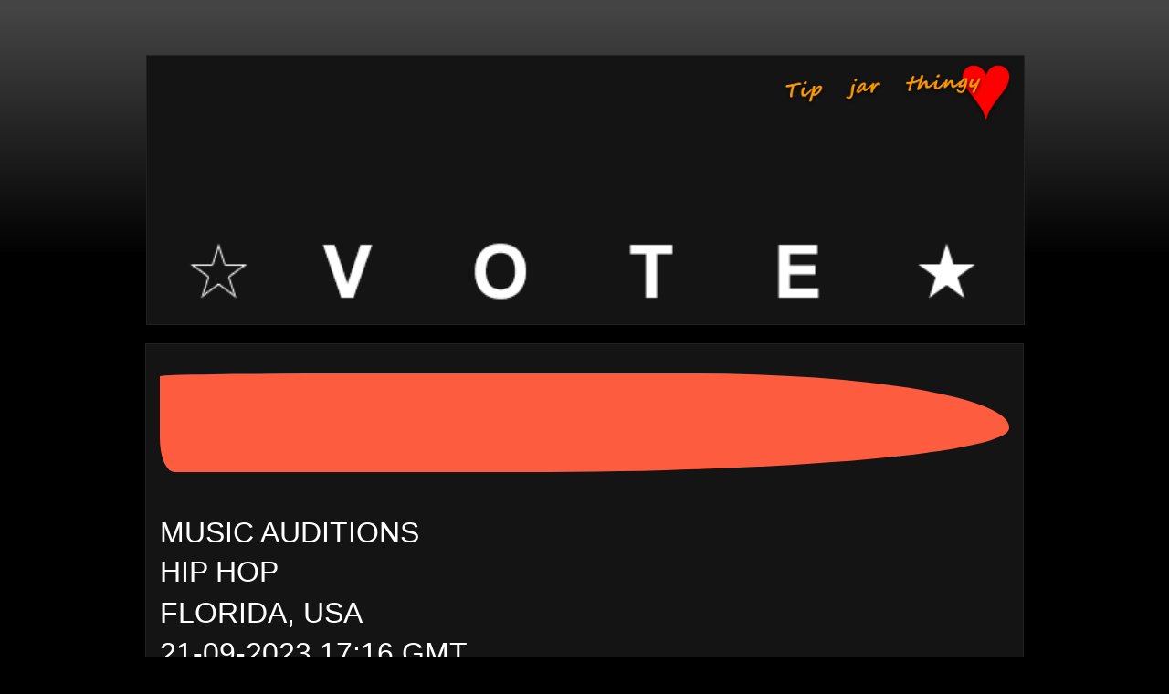

--- FILE ---
content_type: text/html; charset=UTF-8
request_url: https://auditions.skunkradiolive.com/2023/09/music-auditions-Florida-USA-Lorozo-ly-YouTube.html
body_size: 29703
content:
<!DOCTYPE html>
<html class='v2' dir='ltr' lang='en-GB' xmlns='http://www.w3.org/1999/xhtml' xmlns:b='http://www.google.com/2005/gml/b' xmlns:data='http://www.google.com/2005/gml/data' xmlns:expr='http://www.google.com/2005/gml/expr'>
<head>
<link href='https://www.blogger.com/static/v1/widgets/335934321-css_bundle_v2.css' rel='stylesheet' type='text/css'/>
<meta content='#000000' name='theme-color'/>
<meta content='width=device-width' name='viewport'/>
<meta content='text/html; charset=UTF-8' http-equiv='Content-Type'/>
<meta content='blogger' name='generator'/>
<link href='https://auditions.skunkradiolive.com/favicon.ico' rel='icon' type='image/x-icon'/>
<link href='https://auditions.skunkradiolive.com/2023/09/music-auditions-Florida-USA-Lorozo-ly-YouTube.html' rel='canonical'/>
<link rel="alternate" type="application/atom+xml" title="Music - Auditions | Skunk Radio Live - Atom" href="https://auditions.skunkradiolive.com/feeds/posts/default" />
<link rel="alternate" type="application/rss+xml" title="Music - Auditions | Skunk Radio Live - RSS" href="https://auditions.skunkradiolive.com/feeds/posts/default?alt=rss" />
<link rel="service.post" type="application/atom+xml" title="Music - Auditions | Skunk Radio Live - Atom" href="https://www.blogger.com/feeds/2864838994314088191/posts/default" />

<link rel="alternate" type="application/atom+xml" title="Music - Auditions | Skunk Radio Live - Atom" href="https://auditions.skunkradiolive.com/feeds/1908169410929372542/comments/default" />
<!--Can't find substitution for tag [blog.ieCssRetrofitLinks]-->
<link href='https://srlnetworks.com/studio2.jpg' rel='image_src'/>
<meta content='Music by indie hip hop artist, Lorozo $ly on the Music Discovery XO Auditions, Florida, USA. Listen free, watch videos, share & VOTE. Discover Hip Hop' name='description'/>
<meta content='https://auditions.skunkradiolive.com/2023/09/music-auditions-Florida-USA-Lorozo-ly-YouTube.html' property='og:url'/>
<meta content='Indie Artist  Auditions 2023: Lorozo $Ly - Hip Hop - Florida, USA | SRL' property='og:title'/>
<meta content='Music by indie hip hop artist, Lorozo $ly on the Music Discovery XO Auditions, Florida, USA. Listen free, watch videos, share &amp; VOTE. Discover Hip Hop' property='og:description'/>
<meta content='https://lh3.googleusercontent.com/blogger_img_proxy/AEn0k_uv44NOhpgok4a2j2IuQ8wC_fYEXukcAAHZuQIihUXGiRoEocldZLcFhndQfqMEOYAMC35fCvJi0Hu3jqTVJy3rWpSEifrK=w1200-h630-p-k-no-nu' property='og:image'/>
<meta content='music, spotify, playlists, promotion, bands, videos, artists, indie, independent, radio, song, audition, skunk radio live, srl networks london, skunk radio productions, music discovery xo' name='keywords'/>
<title>Indie Artist  Auditions 2023: Lorozo $Ly - Hip Hop - Florida, USA | SRL</title>
<style id='page-skin-1' type='text/css'><!--
/*
-----------------------------------------------
Blogger Template Style
Name:     Awesome Inc.
Designer: Tina Chen
URL:      tinachen.org
----------------------------------------------- */
/* Variable definitions
====================
<Variable name="keycolor" description="Main Color" type="color" default="#ffffff"/>
<Group description="Page" selector="body">
<Variable name="body.font" description="Font" type="font"
default="normal normal 13px Arial, Tahoma, Helvetica, FreeSans, sans-serif"/>
<Variable name="body.background.color" description="Background Color" type="color" default="#000000"/>
<Variable name="body.text.color" description="Text Color" type="color" default="#ffffff"/>
</Group>
<Group description="Links" selector=".main-inner">
<Variable name="link.color" description="Link Color" type="color" default="#888888"/>
<Variable name="link.visited.color" description="Visited Color" type="color" default="#444444"/>
<Variable name="link.hover.color" description="Hover Color" type="color" default="#cccccc"/>
</Group>
<Group description="Blog Title" selector=".header h1">
<Variable name="header.font" description="Title Font" type="font"
default="normal bold 40px Arial, Tahoma, Helvetica, FreeSans, sans-serif"/>
<Variable name="header.text.color" description="Title Color" type="color" default="#ffffff" />
<Variable name="header.background.color" description="Header Background" type="color" default="transparent" />
</Group>
<Group description="Blog Description" selector=".header .description">
<Variable name="description.font" description="Font" type="font"
default="normal normal 14px Arial, Tahoma, Helvetica, FreeSans, sans-serif"/>
<Variable name="description.text.color" description="Text Color" type="color"
default="#ffffff" />
</Group>
<Group description="Tabs Text" selector=".tabs-inner .widget li a">
<Variable name="tabs.font" description="Font" type="font"
default="normal bold 14px Arial, Tahoma, Helvetica, FreeSans, sans-serif"/>
<Variable name="tabs.text.color" description="Text Color" type="color" default="#ffffff"/>
<Variable name="tabs.selected.text.color" description="Selected Color" type="color" default="#ffffff"/>
</Group>
<Group description="Tabs Background" selector=".tabs-outer .PageList">
<Variable name="tabs.background.color" description="Background Color" type="color" default="#141414"/>
<Variable name="tabs.selected.background.color" description="Selected Color" type="color" default="#444444"/>
<Variable name="tabs.border.color" description="Border Color" type="color" default="#222222"/>
</Group>
<Group description="Date Header" selector=".main-inner .widget h2.date-header, .main-inner .widget h2.date-header span">
<Variable name="date.font" description="Font" type="font"
default="normal normal 14px Arial, Tahoma, Helvetica, FreeSans, sans-serif"/>
<Variable name="date.text.color" description="Text Color" type="color" default="#666666"/>
<Variable name="date.border.color" description="Border Color" type="color" default="#222222"/>
</Group>
<Group description="Post Title" selector="h3.post-title, h4, h3.post-title a">
<Variable name="post.title.font" description="Font" type="font"
default="normal bold 22px Arial, Tahoma, Helvetica, FreeSans, sans-serif"/>
<Variable name="post.title.text.color" description="Text Color" type="color" default="#ffffff"/>
</Group>
<Group description="Post Background" selector=".post">
<Variable name="post.background.color" description="Background Color" type="color" default="#141414" />
<Variable name="post.border.color" description="Border Color" type="color" default="#222222" />
<Variable name="post.border.bevel.color" description="Bevel Color" type="color" default="#222222"/>
</Group>
<Group description="Gadget Title" selector="h2">
<Variable name="widget.title.font" description="Font" type="font"
default="normal bold 14px Arial, Tahoma, Helvetica, FreeSans, sans-serif"/>
<Variable name="widget.title.text.color" description="Text Color" type="color" default="#ffffff"/>
</Group>
<Group description="Gadget Text" selector=".sidebar .widget">
<Variable name="widget.font" description="Font" type="font"
default="normal normal 14px Arial, Tahoma, Helvetica, FreeSans, sans-serif"/>
<Variable name="widget.text.color" description="Text Color" type="color" default="#ffffff"/>
<Variable name="widget.alternate.text.color" description="Alternate Color" type="color" default="#666666"/>
</Group>
<Group description="Gadget Links" selector=".sidebar .widget">
<Variable name="widget.link.color" description="Link Color" type="color" default="#ffffff"/>
<Variable name="widget.link.visited.color" description="Visited Color" type="color" default="#ffffff"/>
<Variable name="widget.link.hover.color" description="Hover Color" type="color" default="#ffffff"/>
</Group>
<Group description="Gadget Background" selector=".sidebar .widget">
<Variable name="widget.background.color" description="Background Color" type="color" default="#141414"/>
<Variable name="widget.border.color" description="Border Color" type="color" default="#222222"/>
<Variable name="widget.border.bevel.color" description="Bevel Color" type="color" default="#000000"/>
</Group>
<Group description="Sidebar Background" selector=".column-left-inner .column-right-inner">
<Variable name="widget.outer.background.color" description="Background Color" type="color" default="transparent" />
</Group>
<Group description="Images" selector=".main-inner">
<Variable name="image.background.color" description="Background Color" type="color" default="transparent"/>
<Variable name="image.border.color" description="Border Color" type="color" default="transparent"/>
</Group>
<Group description="Feed" selector=".blog-feeds">
<Variable name="feed.text.color" description="Text Color" type="color" default="#ffffff"/>
</Group>
<Group description="Feed Links" selector=".blog-feeds">
<Variable name="feed.link.color" description="Link Color" type="color" default="#ffffff"/>
<Variable name="feed.link.visited.color" description="Visited Color" type="color" default="#ffffff"/>
<Variable name="feed.link.hover.color" description="Hover Color" type="color" default="#ffffff"/>
</Group>
<Group description="Pager" selector=".blog-pager">
<Variable name="pager.background.color" description="Background Color" type="color" default="#141414" />
</Group>
<Group description="Footer" selector=".footer-outer">
<Variable name="footer.background.color" description="Background Color" type="color" default="#141414" />
<Variable name="footer.text.color" description="Text Color" type="color" default="#ffffff" />
</Group>
<Variable name="title.shadow.spread" description="Title Shadow" type="length" default="-1px" min="-1px" max="100px"/>
<Variable name="body.background" description="Body Background" type="background"
color="#000000"
default="$(color) none repeat scroll top left"/>
<Variable name="body.background.gradient.cap" description="Body Gradient Cap" type="url"
default="none"/>
<Variable name="body.background.size" description="Body Background Size" type="string" default="auto"/>
<Variable name="tabs.background.gradient" description="Tabs Background Gradient" type="url"
default="none"/>
<Variable name="header.background.gradient" description="Header Background Gradient" type="url" default="none" />
<Variable name="header.padding.top" description="Header Top Padding" type="length" default="22px" min="0" max="100px"/>
<Variable name="header.margin.top" description="Header Top Margin" type="length" default="0" min="0" max="100px"/>
<Variable name="header.margin.bottom" description="Header Bottom Margin" type="length" default="0" min="0" max="100px"/>
<Variable name="widget.padding.top" description="Widget Padding Top" type="length" default="8px" min="0" max="20px"/>
<Variable name="widget.padding.side" description="Widget Padding Side" type="length" default="15px" min="0" max="100px"/>
<Variable name="widget.outer.margin.top" description="Widget Top Margin" type="length" default="0" min="0" max="100px"/>
<Variable name="widget.outer.background.gradient" description="Gradient" type="url" default="none" />
<Variable name="widget.border.radius" description="Gadget Border Radius" type="length" default="0" min="0" max="100px"/>
<Variable name="outer.shadow.spread" description="Outer Shadow Size" type="length" default="0" min="0" max="100px"/>
<Variable name="date.header.border.radius.top" description="Date Header Border Radius Top" type="length" default="0" min="0" max="100px"/>
<Variable name="date.header.position" description="Date Header Position" type="length" default="15px" min="0" max="100px"/>
<Variable name="date.space" description="Date Space" type="length" default="30px" min="0" max="100px"/>
<Variable name="date.position" description="Date Float" type="string" default="static" />
<Variable name="date.padding.bottom" description="Date Padding Bottom" type="length" default="0" min="0" max="100px"/>
<Variable name="date.border.size" description="Date Border Size" type="length" default="0" min="0" max="10px"/>
<Variable name="date.background" description="Date Background" type="background" color="transparent"
default="$(color) none no-repeat scroll top left" />
<Variable name="date.first.border.radius.top" description="Date First top radius" type="length" default="0" min="0" max="100px"/>
<Variable name="date.last.space.bottom" description="Date Last Space Bottom" type="length"
default="20px" min="0" max="100px"/>
<Variable name="date.last.border.radius.bottom" description="Date Last bottom radius" type="length" default="0" min="0" max="100px"/>
<Variable name="post.first.padding.top" description="First Post Padding Top" type="length" default="0" min="0" max="100px"/>
<Variable name="image.shadow.spread" description="Image Shadow Size" type="length" default="0" min="0" max="100px"/>
<Variable name="image.border.radius" description="Image Border Radius" type="length" default="0" min="0" max="100px"/>
<Variable name="separator.outdent" description="Separator Outdent" type="length" default="15px" min="0" max="100px"/>
<Variable name="title.separator.border.size" description="Widget Title Border Size" type="length" default="1px" min="0" max="10px"/>
<Variable name="list.separator.border.size" description="List Separator Border Size" type="length" default="1px" min="0" max="10px"/>
<Variable name="shadow.spread" description="Shadow Size" type="length" default="0" min="0" max="100px"/>
<Variable name="startSide" description="Side where text starts in blog language" type="automatic" default="left"/>
<Variable name="endSide" description="Side where text ends in blog language" type="automatic" default="right"/>
<Variable name="date.side" description="Side where date header is placed" type="string" default="right"/>
<Variable name="pager.border.radius.top" description="Pager Border Top Radius" type="length" default="0" min="0" max="100px"/>
<Variable name="pager.space.top" description="Pager Top Space" type="length" default="1em" min="0" max="20em"/>
<Variable name="footer.background.gradient" description="Background Gradient" type="url" default="none" />
<Variable name="mobile.background.size" description="Mobile Background Size" type="string"
default="auto"/>
<Variable name="mobile.background.overlay" description="Mobile Background Overlay" type="string"
default="transparent none repeat scroll top left"/>
<Variable name="mobile.button.color" description="Mobile Button Color" type="color" default="#ffffff" />
*/
/* Content
----------------------------------------------- */
#Attribution1 {display: none;}
body {
font: normal normal 11px Arial, Tahoma, Helvetica, FreeSans, sans-serif;
color: #ffffff;
background: #000000 url(https://resources.blogblog.com/blogblog/data/1kt/awesomeinc_background_dark.png) repeat scroll top left;
}
html body .content-outer {
min-width: 0;
max-width: 100%;
width: 100%;
}
a:link {
text-decoration: none;
color: #ffffff;
}
a:visited {
text-decoration: none;
color: #ffffff;
}
a:hover {
text-decoration: underline;
color: #ffffff;
}
.body-fauxcolumn-outer .cap-top {
position: absolute;
z-index: 1;
height: 276px;
width: 100%;
background: transparent url(https://resources.blogblog.com/blogblog/data/1kt/awesomeinc/body_gradient_dark.png) repeat-x scroll top left;
_background-image: none;
}
/* Columns
----------------------------------------------- */
.content-inner {
padding: 0;
}
.header-inner .section {
margin: 0 16px;
}
.tabs-inner .section {
margin: 0 16px;
}
.main-inner {
padding-top: 30px;
}
.main-inner .column-center-inner,
.main-inner .column-left-inner,
.main-inner .column-right-inner {
padding: 0 5px;
}
*+html body .main-inner .column-center-inner {
margin-top: -30px;
}
#layout .main-inner .column-center-inner {
margin-top: 0;
}
/* Header
----------------------------------------------- */
.header-outer {
margin: 0 0 0 0;
background: transparent none repeat scroll 0 0;
}
.Header h1 {
font: italic bold 29px Arial, Tahoma, Helvetica, FreeSans, sans-serif;
color: #ffffff;
text-shadow: 0 0 -1px #000000;
}
.Header h1 a {
color: #ffffff;
}
.Header .description {
font: normal normal 11px Arial, Tahoma, Helvetica, FreeSans, sans-serif;
color: #ffffff;
}
.header-inner .Header .titlewrapper,
.header-inner .Header .descriptionwrapper {
padding-left: 0;
padding-right: 0;
margin-bottom: 0;
}
.header-inner .Header .titlewrapper {
padding-top: 22px;
}
/* Tabs
----------------------------------------------- */
.tabs-outer {
overflow: hidden;
position: relative;
background: #141414 none repeat scroll 0 0;
}
#layout .tabs-outer {
overflow: visible;
}
.tabs-cap-top, .tabs-cap-bottom {
position: absolute;
width: 100%;
border-top: 1px solid #141414;
}
.tabs-cap-bottom {
bottom: 0;
}
.tabs-inner .widget li a {
display: inline-block;
margin: 0;
padding: .6em 1.5em;
font: normal bold 11px Arial, Tahoma, Helvetica, FreeSans, sans-serif;
color: #ffffff;
border-top: 1px solid #141414;
border-bottom: 1px solid #141414;
border-left: 1px solid #141414;
height: 16px;
line-height: 16px;
}
.tabs-inner .widget li:last-child a {
border-right: 1px solid #141414;
}
.tabs-inner .widget li.selected a, .tabs-inner .widget li a:hover {
background: #141414 none repeat-x scroll 0 -100px;
color: #ffffff;
}
/* Headings
----------------------------------------------- */
h2 {
font: normal bold 12px Arial, Tahoma, Helvetica, FreeSans, sans-serif;
color: #ffffff;
}
/* Widgets
----------------------------------------------- */
.main-inner .section {
margin: 0 27px;
padding: 0;
}
.main-inner .column-left-outer,
.main-inner .column-right-outer {
margin-top: 0;
}
#layout .main-inner .column-left-outer,
#layout .main-inner .column-right-outer {
margin-top: 0;
}
.main-inner .column-left-inner,
.main-inner .column-right-inner {
background: transparent none repeat 0 0;
-moz-box-shadow: 0 0 0 rgba(0, 0, 0, .2);
-webkit-box-shadow: 0 0 0 rgba(0, 0, 0, .2);
-goog-ms-box-shadow: 0 0 0 rgba(0, 0, 0, .2);
box-shadow: 0 0 0 rgba(0, 0, 0, .2);
-moz-border-radius: 0;
-webkit-border-radius: 0;
-goog-ms-border-radius: 0;
border-radius: 0;
}
#layout .main-inner .column-left-inner,
#layout .main-inner .column-right-inner {
margin-top: 0;
}
.sidebar .widget {
font: normal normal 11px Arial, Tahoma, Helvetica, FreeSans, sans-serif;
color: #ffffff;
}
.sidebar .widget a:link {
color: #ffffff;
}
.sidebar .widget a:visited {
color: #ffffff;
}
.sidebar .widget a:hover {
color: #ffffff;
}
.sidebar .widget h2 {
text-shadow: 0 0 -1px #000000;
}
.main-inner .widget {
background-color: #141414;
border: 1px solid #222222;
padding: 0 15px 15px;
margin: 20px -16px;
-moz-box-shadow: 0 0 0 rgba(0, 0, 0, .2);
-webkit-box-shadow: 0 0 0 rgba(0, 0, 0, .2);
-goog-ms-box-shadow: 0 0 0 rgba(0, 0, 0, .2);
box-shadow: 0 0 0 rgba(0, 0, 0, .2);
-moz-border-radius: 0;
-webkit-border-radius: 0;
-goog-ms-border-radius: 0;
border-radius: 0;
}
.main-inner .widget h2 {
margin: 0 -15px;
padding: .6em 15px .5em;
border-bottom: 1px solid #000000;
}
.footer-inner .widget h2 {
padding: 0 0 .4em;
border-bottom: 1px solid #000000;
}
.main-inner .widget h2 + div, .footer-inner .widget h2 + div {
border-top: 1px solid #222222;
padding-top: 8px;
}
.main-inner .widget .widget-content {
margin: 0 -15px;
padding: 7px 15px 0;
}
.main-inner .widget ul, .main-inner .widget #ArchiveList ul.flat {
margin: -8px -15px 0;
padding: 0;
list-style: none;
}
.main-inner .widget #ArchiveList {
margin: -8px 0 0;
}
.main-inner .widget ul li, .main-inner .widget #ArchiveList ul.flat li {
padding: .5em 15px;
text-indent: 0;
color: #666666;
border-top: 1px solid #222222;
border-bottom: 1px solid #000000;
}
.main-inner .widget #ArchiveList ul li {
padding-top: .25em;
padding-bottom: .25em;
}
.main-inner .widget ul li:first-child, .main-inner .widget #ArchiveList ul.flat li:first-child {
border-top: none;
}
.main-inner .widget ul li:last-child, .main-inner .widget #ArchiveList ul.flat li:last-child {
border-bottom: none;
}
.post-body {
position: relative;
}
.main-inner .widget .post-body ul {
padding: 0 2.5em;
margin: .5em 0;
list-style: disc;
}
.main-inner .widget .post-body ul li {
padding: 0.25em 0;
margin-bottom: .25em;
color: #ffffff;
border: none;
}
.footer-inner .widget ul {
padding: 0;
list-style: none;
}
.widget .zippy {
color: #666666;
}
/* Posts
----------------------------------------------- */
body .main-inner .Blog {
padding: 0;
margin-bottom: 1em;
background-color: transparent;
border: none;
-moz-box-shadow: 0 0 0 rgba(0, 0, 0, 0);
-webkit-box-shadow: 0 0 0 rgba(0, 0, 0, 0);
-goog-ms-box-shadow: 0 0 0 rgba(0, 0, 0, 0);
box-shadow: 0 0 0 rgba(0, 0, 0, 0);
}
.main-inner .section:last-child .Blog:last-child {
padding: 0;
margin-bottom: 1em;
}
.main-inner .widget h2.date-header {
margin: 0 -15px 1px;
padding: 0 0 0 0;
font: normal normal 14px Arial, Tahoma, Helvetica, FreeSans, sans-serif;
color: #ffffff;
background: transparent none no-repeat scroll top left;
border-top: 0 solid #222222;
border-bottom: 1px solid #000000;
-moz-border-radius-topleft: 0;
-moz-border-radius-topright: 0;
-webkit-border-top-left-radius: 0;
-webkit-border-top-right-radius: 0;
border-top-left-radius: 0;
border-top-right-radius: 0;
position: static;
bottom: 100%;
right: 15px;
text-shadow: 0 0 -1px #000000;
}
.main-inner .widget h2.date-header span {
font: normal normal 14px Arial, Tahoma, Helvetica, FreeSans, sans-serif;
display: block;
padding: .5em 15px;
border-left: 0 solid #222222;
border-right: 0 solid #222222;
}
.date-outer {
position: relative;
margin: 30px 0 20px;
padding: 0 15px;
background-color: #141414;
border: 1px solid #222222;
-moz-box-shadow: 0 0 0 rgba(0, 0, 0, .2);
-webkit-box-shadow: 0 0 0 rgba(0, 0, 0, .2);
-goog-ms-box-shadow: 0 0 0 rgba(0, 0, 0, .2);
box-shadow: 0 0 0 rgba(0, 0, 0, .2);
-moz-border-radius: 0;
-webkit-border-radius: 0;
-goog-ms-border-radius: 0;
border-radius: 0;
}
.date-outer:first-child {
margin-top: 0;
}
.date-outer:last-child {
margin-bottom: 20px;
-moz-border-radius-bottomleft: 0;
-moz-border-radius-bottomright: 0;
-webkit-border-bottom-left-radius: 0;
-webkit-border-bottom-right-radius: 0;
-goog-ms-border-bottom-left-radius: 0;
-goog-ms-border-bottom-right-radius: 0;
border-bottom-left-radius: 0;
border-bottom-right-radius: 0;
}
.date-posts {
margin: 0 -15px;
padding: 0 15px;
clear: both;
}
.post-outer, .inline-ad {
border-top: 1px solid #222222;
margin: 0 -15px;
padding: 15px 15px;
}
.post-outer {
padding-bottom: 10px;
}
.post-outer:first-child {
padding-top: 0;
border-top: none;
}
.post-outer:last-child, .inline-ad:last-child {
border-bottom: none;
}
.post-body {
position: relative;
}
.post-body img {
padding: 8px;
background: #222222;
border: 1px solid transparent;
-moz-box-shadow: 0 0 0 rgba(0, 0, 0, .2);
-webkit-box-shadow: 0 0 0 rgba(0, 0, 0, .2);
box-shadow: 0 0 0 rgba(0, 0, 0, .2);
-moz-border-radius: 0;
-webkit-border-radius: 0;
border-radius: 0;
}
h3.post-title, h4 {
font: normal bold 29px Arial, Tahoma, Helvetica, FreeSans, sans-serif;
color: #ffffff;
}
h3.post-title a {
font: normal bold 29px Arial, Tahoma, Helvetica, FreeSans, sans-serif;
color: #ffffff;
}
h3.post-title a:hover {
color: #ffffff;
text-decoration: underline;
}
.post-header {
margin: 0 0 1em;
}
.post-body {
line-height: 1.4;
}
.post-outer h2 {
color: #ffffff;
}
.post-footer {
margin: 1.5em 0 0;
text-align: center;
}
#blog-pager {
padding: 15px;
font-size: 120%;
background-color: #141414;
border: 1px solid #222222;
-moz-box-shadow: 0 0 0 rgba(0, 0, 0, .2);
-webkit-box-shadow: 0 0 0 rgba(0, 0, 0, .2);
-goog-ms-box-shadow: 0 0 0 rgba(0, 0, 0, .2);
box-shadow: 0 0 0 rgba(0, 0, 0, .2);
-moz-border-radius: 0;
-webkit-border-radius: 0;
-goog-ms-border-radius: 0;
border-radius: 0;
-moz-border-radius-topleft: 0;
-moz-border-radius-topright: 0;
-webkit-border-top-left-radius: 0;
-webkit-border-top-right-radius: 0;
-goog-ms-border-top-left-radius: 0;
-goog-ms-border-top-right-radius: 0;
border-top-left-radius: 0;
border-top-right-radius-topright: 0;
margin-top: 1em;
}
.blog-feeds, .post-feeds {
margin: 1em 0;
text-align: center;
color: #666666;
}
.blog-feeds a, .post-feeds a {
color: #999999;
}
.blog-feeds a:visited, .post-feeds a:visited {
color: #444444;
}
.blog-feeds a:hover, .post-feeds a:hover {
color: #cccccc;
}
.post-outer .comments {
margin-top: 2em;
}
/* Comments
----------------------------------------------- */
.comments .comments-content .icon.blog-author {
background-repeat: no-repeat;
background-image: url([data-uri]);
}
.comments .comments-content .loadmore a {
border-top: 1px solid #141414;
border-bottom: 1px solid #141414;
}
.comments .continue {
border-top: 2px solid #141414;
}
/* Footer
----------------------------------------------- */
.footer-outer {
margin: -0 0 -1px;
padding: 0 0 0;
color: #ffffff;
overflow: hidden;
}
.footer-fauxborder-left {
border-top: 1px solid #222222;
background: #141414 none repeat scroll 0 0;
-moz-box-shadow: 0 0 0 rgba(0, 0, 0, .2);
-webkit-box-shadow: 0 0 0 rgba(0, 0, 0, .2);
-goog-ms-box-shadow: 0 0 0 rgba(0, 0, 0, .2);
box-shadow: 0 0 0 rgba(0, 0, 0, .2);
margin: 0 -0;
}
/* Mobile
----------------------------------------------- */
body.mobile {
background-size: auto;
}
.mobile .body-fauxcolumn-outer {
background: transparent none repeat scroll top left;
}
*+html body.mobile .main-inner .column-center-inner {
margin-top: 0;
}
.mobile .main-inner .widget {
padding: 0 0 15px;
}
.mobile .main-inner .widget h2 + div,
.mobile .footer-inner .widget h2 + div {
border-top: none;
padding-top: 0;
}
.mobile .footer-inner .widget h2 {
padding: 0.5em 0;
border-bottom: none;
}
.mobile .main-inner .widget .widget-content {
margin: 0;
padding: 7px 0 0;
}
.mobile .main-inner .widget ul,
.mobile .main-inner .widget #ArchiveList ul.flat {
margin: 0 -15px 0;
}
.mobile .main-inner .widget h2.date-header {
right: 0;
}
.mobile .date-header span {
padding: 0.4em 0;
}
.mobile .date-outer:first-child {
margin-bottom: 0;
border: 1px solid #222222;
-moz-border-radius-topleft: 0;
-moz-border-radius-topright: 0;
-webkit-border-top-left-radius: 0;
-webkit-border-top-right-radius: 0;
-goog-ms-border-top-left-radius: 0;
-goog-ms-border-top-right-radius: 0;
border-top-left-radius: 0;
border-top-right-radius: 0;
}
.mobile .date-outer {
border-color: #222222;
border-width: 0 1px 1px;
}
.mobile .date-outer:last-child {
margin-bottom: 0;
}
.mobile .main-inner {
padding: 0;
}
.mobile .header-inner .section {
margin: 0;
}
.mobile .post-outer, .mobile .inline-ad {
padding: 5px 0;
}
.mobile .tabs-inner .section {
margin: 0 10px;
}
.mobile .main-inner .widget h2 {
margin: 0;
padding: 0;
}
.mobile .main-inner .widget h2.date-header span {
padding: 0;
}
.mobile .main-inner .widget .widget-content {
margin: 0;
padding: 7px 0 0;
}
.mobile #blog-pager {
border: 1px solid transparent;
background: #141414 none repeat scroll 0 0;
}
.mobile .main-inner .column-left-inner,
.mobile .main-inner .column-right-inner {
background: transparent none repeat 0 0;
-moz-box-shadow: none;
-webkit-box-shadow: none;
-goog-ms-box-shadow: none;
box-shadow: none;
}
.mobile .date-posts {
margin: 0;
padding: 0;
}
.mobile .footer-fauxborder-left {
margin: 0;
border-top: inherit;
}
.mobile .main-inner .section:last-child .Blog:last-child {
margin-bottom: 0;
}
.mobile-index-contents {
color: #ffffff;
}
.mobile .mobile-link-button {
background: #ffffff none repeat scroll 0 0;
}
.mobile-link-button a:link, .mobile-link-button a:visited {
color: #ffffff;
}
.mobile .tabs-inner .PageList .widget-content {
background: transparent;
border-top: 1px solid;
border-color: #141414;
color: #ffffff;
}
.mobile .tabs-inner .PageList .widget-content .pagelist-arrow {
border-left: 1px solid #141414;
}
.feed-links {display:none !important;}
.site {
margin:0 auto;
}.post-title.entry-title {
display: none;
}
.jump-link {
text-transform: uppercase;
margin: 0 auto;
font-size: 14px;
letter-spacing: 2px;
text-align: center;
padding-top: 30px;
}
.jump-link a {
border: 1px solid;
padding: 10px;
}
.post { border-bottom: 10px solid transparent; padding-bottom: 10px; margin:  10px 0px  10px 0px;}
.status-msg-wrap { display: none !important; }
.label-size-1,.label-size-2,.label-size-3,.label-size-4,.label-size-5 {
font-size:100%;
filter:alpha(100);
opacity:10
}
.cloud-label-widget-content{
text-align:center;
}
.label-size {
background:transparent;
border-style: solid;
border-width: 1px;
display:block;
float:center;
margin:0 3px 3px 0;
color:#ffffff;
font-size:11px;
text-transform:uppercase;
}
.label-size a,.label-size span{
display:inline-block;
color:#ffffff !important;
padding:6px 8px;
}
.label-size:hover {
background:transparent;
}
.label-count {
white-space:nowrap;
padding-right:3px;
margin-left:-3px;
background:#333333;
color:#fff !important;
}
.label-size {
line-height:1.2
}
#BlogSearch1{
margin-bottom: -19px !important;
padding-top:24px !important;
padding-bottom:22px !important;
}
#BlogSearch1 h2{
display:none;
}
#HTML15{
margin-bottom:-19px
}
#Blog1.widget.Blog a[href$=jpg], a[href$=jpeg], a[href$=jpe], a[href$=png], a[href$=gif] {
pointer-events: none;
}

--></style>
<style>

    @media only screen and (max-width : 1280px) {
body {max-width: 100% !important; padding:0px; margin-left: auto !important; margin-right: auto !important; font-size: 2em !important;}
span[style*="x-large"]{font-size: 3em !important;}
span[style*="large"]{font-size: 2.5em !important;}
span[style*="xx-small"]{font-size: 1em !important;}
input[type="text"]{font-size: 3em !important;}
input[type="submit"]{font-size: 3em !important;}
input[class*="follow-by-email-address"]{font-size: 1em !important;}
input[class*="follow-by-email-submit"]{font-size: 1em !important;}
span a[id*="Blog1_blog-pager-newer-link"]{font-size: 1em !important; border: none !important; outline: none !important; }
span a[id*="Blog1_blog-pager-older-link"]{font-size: 1em !important; border: none !important; outline: none !important; }
a[class*="home-link"]{font-size: 1em !important; border: none !important; outline: none !important; }

.FollowByEmail .follow-by-email-inner{background:transparent; border:none !important; outline:none !important; padding : 7px;}
.FollowByEmail .follow-by-email-inner .follow-by-email-address{border:none !important; outline:none !important; height: auto !important; width: auto !important; font-size: 1.5em !important; background: white !important;}
.FollowByEmail .follow-by-email-inner .follow-by-email-submit{height: auto !important; width: auto !important; font-size: 1.5em !important; background:transparent !important;  margin-right: 14px !important;}

div[class*="widget-content"]{font-size: 1em !important; color: white !important; }
img[width*="27"]{width: 77px !important; height: 77px !important; margin-left: 27px !important; margin-right: 27px !important; margin-bottom: 27px !important;}

div[class*="region-inner tabs-inner"]{margin-left:-11px !important;}
div[class*="region-inner footer-inner"]{margin-left:-11px !important;}

div[class*="at4-title"]{font-size:1em !important; margin-top: 7px !important;}
span[class*="at-icon-wrapper"]{line-height:77px !important; width:77px !important; height:77px !important;}
svg[class^="at-icon"]{width:77px !important; height:77px !important;}
a[class^="at-icon-wrapper"]{border-radius:71px !important; margin-right:47px !important; margin-bottom:47px !important;}
      input[onclick*="return toggleMe('para444444')"]{font-size:1.5em !important;}
      div[class*="widget Blog"]{padding-left:0.57em !important; padding-right:-1.7em !important; margin-left:-1.6em !important; margin-right:-33px !important;}
div[class*="widget BlogSearch"]{padding-left:0.55em !important;  margin-left:-1.0em !important; margin-right:-33px !important;}

      div[class*="related-posts"]{padding-left:0.35em !important;}
      div[id="HTML16"]{margin-left:-1.0em !important; margin-right:-1.05em !important; }
      div[id="HTML15"]{margin-left:-1.0em !important; margin-right:-1.05em !important; }

    img[src*="bp.blogspot.com"]{margin-right:-10px !important;}
  .PopularPosts .item-title{font-size:0.77em !important;}  
.PopularPosts .widget-content ul li{margin-bottom:4em !important;}
  
    img[src="https://srlnetworks.com/studio.jpg"]{margin-top: -132px !important; margin-left: -13px !important; margin-right: 0px !important; width:954px !important; padding-left: 0px !important;  padding-right:0px !important; overflow:hidden !important;}     

    div[class="iframe-container-video"]{margin-left:17px !important;}
div[class="iframe-container-music"]{margin-left:17px !important;}

    }

    @media only screen and (max-width : 1024px) {
body {max-width: 100% !important; padding:0px; margin-left: auto !important; margin-right: auto !important; font-size: 2em !important;}
span[style*="x-large"]{font-size: 3em !important;}
span[style*="large"]{font-size: 2.5em !important;}
span[style*="xx-small"]{font-size: 1em !important;}
input[type="text"]{font-size: 3em !important;}
input[type="submit"]{font-size: 3em !important;}
input[class*="follow-by-email-address"]{font-size: 1em !important;}
input[class*="follow-by-email-submit"]{font-size: 1em !important;}
span a[id*="Blog1_blog-pager-newer-link"]{font-size: 1em !important; border: none !important; outline: none !important; }
span a[id*="Blog1_blog-pager-older-link"]{font-size: 1em !important; border: none !important; outline: none !important; }
a[class*="home-link"]{font-size: 1em !important; border: none !important; outline: none !important; }

.FollowByEmail .follow-by-email-inner{background:transparent; border:none !important; outline:none !important; padding : 7px;}
.FollowByEmail .follow-by-email-inner .follow-by-email-address{border:none !important; outline:none !important; height: auto !important; width: auto !important; font-size: 1.5em !important; background: white !important;}
.FollowByEmail .follow-by-email-inner .follow-by-email-submit{height: auto !important; width: auto !important; font-size: 1.5em !important; background:transparent !important;  margin-right: 14px !important;}

div[class*="widget-content"]{font-size: 1em !important; color: white !important; }
img[width*="27"]{width: 77px !important; height: 77px !important; margin-left: 27px !important; margin-right: 27px !important; margin-bottom: 27px !important;}

div[class*="region-inner tabs-inner"]{margin-left:-11px !important;}
div[class*="region-inner footer-inner"]{margin-left:-11px !important;}

div[class*="at4-title"]{font-size:1em !important; margin-top: 7px !important;}
span[class*="at-icon-wrapper"]{line-height:77px !important; width:77px !important; height:77px !important;}
svg[class^="at-icon"]{width:77px !important; height:77px !important;}
a[class^="at-icon-wrapper"]{border-radius:71px !important; margin-right:47px !important; margin-bottom:47px !important;}
      input[onclick*="return toggleMe('para444444')"]{font-size:1.5em !important;}
      div[class*="widget Blog"]{padding-left:0.57em !important; padding-right:-1.7em !important; margin-left:-1.6em !important; margin-right:-33px !important;}
div[class*="widget BlogSearch"]{padding-left:0.55em !important;  margin-left:-1.0em !important; margin-right:-33px !important;}

      div[class*="related-posts"]{padding-left:0.35em !important;}
      div[id="HTML16"]{margin-left:-1.0em !important; margin-right:-1.05em !important; }
      div[id="HTML15"]{margin-left:-1.0em !important; margin-right:-1.05em !important; }

    img[src*="bp.blogspot.com"]{margin-right:-10px !important;}
  .PopularPosts .item-title{font-size:0.77em !important;}  
.PopularPosts .widget-content ul li{margin-bottom:4em !important;}
  
    img[src="https://srlnetworks.com/studio.jpg"]{margin-top: -132px !important; margin-left: -13px !important; margin-right: 0px !important; width:954px !important; padding-left: 0px !important;  padding-right:0px !important; overflow:hidden !important;}     

  div[class="iframe-container-video"]{margin-left:17px !important;}
div[class="iframe-container-music"]{margin-left:17px !important;}

  
    }

    @media only screen and (max-width : 768px) {
body {max-width: 100% !important; padding:0px; margin-left: auto !important; margin-right: auto !important; font-size: 2em !important;}
span[style*="x-large"]{font-size: 3em !important;}
span[style*="large"]{font-size: 2.5em !important;}
span[style*="xx-small"]{font-size: 1em !important;}
input[type="text"]{font-size: 3em !important;}
input[type="submit"]{font-size: 3em !important;}
input[class*="follow-by-email-address"]{font-size: 1em !important;}
input[class*="follow-by-email-submit"]{font-size: 1em !important;}
span a[id*="Blog1_blog-pager-newer-link"]{font-size: 1em !important; border: none !important; outline: none !important; }
span a[id*="Blog1_blog-pager-older-link"]{font-size: 1em !important; border: none !important; outline: none !important; }
a[class*="home-link"]{font-size: 1em !important; border: none !important; outline: none !important; }

.FollowByEmail .follow-by-email-inner{background:transparent; border:none !important; outline:none !important; padding : 7px;}
.FollowByEmail .follow-by-email-inner .follow-by-email-address{border:none !important; outline:none !important; height: auto !important; width: auto !important; font-size: 1.5em !important; background: white !important;}
.FollowByEmail .follow-by-email-inner .follow-by-email-submit{height: auto !important; width: auto !important; font-size: 1.5em !important; background:transparent !important;  margin-right: 14px !important;}

div[class*="widget-content"]{font-size: 1em !important; color: white !important; }
img[width*="27"]{width: 77px !important; height: 77px !important; margin-left: 27px !important; margin-right: 27px !important; margin-bottom: 27px !important;}

div[class*="region-inner tabs-inner"]{margin-left:-11px !important;}
div[class*="region-inner footer-inner"]{margin-left:-11px !important;}

div[class*="at4-title"]{font-size:1em !important; margin-top: 7px !important;}
span[class*="at-icon-wrapper"]{line-height:77px !important; width:77px !important; height:77px !important;}
svg[class^="at-icon"]{width:77px !important; height:77px !important;}
a[class^="at-icon-wrapper"]{border-radius:71px !important; margin-right:47px !important; margin-bottom:47px !important;}
      input[onclick*="return toggleMe('para444444')"]{font-size:1.5em !important;}
      div[class*="widget Blog"]{padding-left:0.57em !important; padding-right:-1.7em !important; margin-left:-1.6em !important; margin-right:-33px !important;}
div[class*="widget BlogSearch"]{padding-left:0.55em !important;  margin-left:-1.0em !important; margin-right:-33px !important;}
      div[class*="related-posts"]{padding-left:0.35em !important;}
      div[id="HTML16"]{margin-left:-1.0em !important; margin-right:-1.05em !important; }
      div[id="HTML15"]{margin-left:-1.0em !important; margin-right:-1.05em !important; }

    img[src*="bp.blogspot.com"]{margin-right:-10px !important;}
  .PopularPosts .item-title{font-size:0.77em !important;}  
.PopularPosts .widget-content ul li{margin-bottom:4em !important;}
  
    img[src="https://srlnetworks.com/studio.jpg"]{margin-top: -132px !important; margin-left: -13px !important; margin-right: 0px !important; width:954px !important; padding-left: 0px !important;  padding-right:0px !important; overflow:hidden !important;}     

  div[class="iframe-container-video"]{margin-left:17px !important;}
div[class="iframe-container-music"]{margin-left:17px !important;}


  
    }

    @media only screen and (max-width : 640px) {
body {max-width: 100% !important; padding:0px; margin-left: auto !important; margin-right: auto !important; font-size: 2em !important;}
span[style*="x-large"]{font-size: 3em !important;}
span[style*="large"]{font-size: 2.5em !important;}
span[style*="xx-small"]{font-size: 1em !important;}
input[type="text"]{font-size: 3em !important;}
input[type="submit"]{font-size: 3em !important;}
input[class*="follow-by-email-address"]{font-size: 1em !important;}
input[class*="follow-by-email-submit"]{font-size: 1em !important;}
span a[id*="Blog1_blog-pager-newer-link"]{font-size: 1em !important; border: none !important; outline: none !important; }
span a[id*="Blog1_blog-pager-older-link"]{font-size: 1em !important; border: none !important; outline: none !important; }
a[class*="home-link"]{font-size: 1em !important; border: none !important; outline: none !important; }

.FollowByEmail .follow-by-email-inner{background:transparent; border:none !important; outline:none !important; padding : 7px;}
.FollowByEmail .follow-by-email-inner .follow-by-email-address{border:none !important; outline:none !important; height: auto !important; width: auto !important; font-size: 1.5em !important; background: white !important;}
.FollowByEmail .follow-by-email-inner .follow-by-email-submit{height: auto !important; width: auto !important; font-size: 1.5em !important; background:transparent !important;  margin-right: 14px !important;}

div[class*="widget-content"]{font-size: 1em !important; color: white !important; }
img[width*="27"]{width: 77px !important; height: 77px !important; margin-left: 27px !important; margin-right: 27px !important; margin-bottom: 27px !important;}

div[class*="region-inner tabs-inner"]{margin-left:-11px !important;}
div[class*="region-inner footer-inner"]{margin-left:-11px !important;}

div[class*="at4-title"]{font-size:1em !important; margin-top: 7px !important;}
span[class*="at-icon-wrapper"]{line-height:77px !important; width:77px !important; height:77px !important;}
svg[class^="at-icon"]{width:77px !important; height:77px !important;}
a[class^="at-icon-wrapper"]{border-radius:71px !important; margin-right:47px !important; margin-bottom:47px !important;}
      input[onclick*="return toggleMe('para444444')"]{font-size:1.5em !important;}
      div[class*="widget Blog"]{padding-left:0.57em !important; padding-right:-1.7em !important; margin-left:-1.6em !important; margin-right:-33px !important;}
div[class*="widget BlogSearch"]{padding-left:0.55em !important;  margin-left:-1.0em !important; margin-right:-33px !important;}
      div[class*="related-posts"]{padding-left:0.35em !important;}
      div[id="HTML16"]{margin-left:-1.0em !important; margin-right:-1.05em !important; }
      div[id="HTML15"]{margin-left:-1.0em !important; margin-right:-1.05em !important; }

    img[src*="bp.blogspot.com"]{margin-right:-10px !important;}
  .PopularPosts .item-title{font-size:0.77em !important;}  
.PopularPosts .widget-content ul li{margin-bottom:4em !important;}
  
    img[src="https://srlnetworks.com/studio.jpg"]{margin-top: -132px !important; margin-left: -13px !important; margin-right: 0px !important; width:954px !important; padding-left: 0px !important;  padding-right:0px !important; overflow:hidden !important;}     

  div[class="iframe-container-video"]{margin-left:17px !important;}
div[class="iframe-container-music"]{margin-left:17px !important;}


  
    }

    @media only screen and (max-width : 480px) {
body {max-width: 100% !important; padding:0px; margin-left: auto !important; margin-right: auto !important; font-size: 2em !important;}
span[style*="x-large"]{font-size: 3em !important;}
span[style*="large"]{font-size: 2.5em !important;}
span[style*="xx-small"]{font-size: 1em !important;}
input[type="text"]{font-size: 3em !important;}
input[type="submit"]{font-size: 3em !important;}
input[class*="follow-by-email-address"]{font-size: 1em !important;}
input[class*="follow-by-email-submit"]{font-size: 1em !important;}
span a[id*="Blog1_blog-pager-newer-link"]{font-size: 1em !important; border: none !important; outline: none !important; }
span a[id*="Blog1_blog-pager-older-link"]{font-size: 1em !important; border: none !important; outline: none !important; }
a[class*="home-link"]{font-size: 1em !important; border: none !important; outline: none !important; }

.FollowByEmail .follow-by-email-inner{background:transparent; border:none !important; outline:none !important; padding : 7px;}
.FollowByEmail .follow-by-email-inner .follow-by-email-address{border:none !important; outline:none !important; height: auto !important; width: auto !important; font-size: 1.5em !important; background: white !important;}
.FollowByEmail .follow-by-email-inner .follow-by-email-submit{height: auto !important; width: auto !important; font-size: 1.5em !important; background:transparent !important;  margin-right: 14px !important;}

div[class*="widget-content"]{font-size: 1em !important; color: white !important; }
img[width*="27"]{width: 77px !important; height: 77px !important; margin-left: 27px !important; margin-right: 27px !important; margin-bottom: 27px !important;}

div[class*="region-inner tabs-inner"]{margin-left:-11px !important;}
div[class*="region-inner footer-inner"]{margin-left:-11px !important;}

div[class*="at4-title"]{font-size:1em !important; margin-top: 7px !important;}
span[class*="at-icon-wrapper"]{line-height:77px !important; width:77px !important; height:77px !important;}
svg[class^="at-icon"]{width:77px !important; height:77px !important;}
a[class^="at-icon-wrapper"]{border-radius:71px !important; margin-right:47px !important; margin-bottom:47px !important;}
      input[onclick*="return toggleMe('para444444')"]{font-size:1.5em !important;}
      div[class*="widget Blog"]{padding-left:0.57em !important; padding-right:-1.7em !important; margin-left:-1.6em !important; margin-right:-33px !important;}
div[class*="widget BlogSearch"]{padding-left:0.55em !important;  margin-left:-1.0em !important; margin-right:-33px !important;}
      div[class*="related-posts"]{padding-left:0.35em !important;}
      div[id="HTML16"]{margin-left:-1.0em !important; margin-right:-1.05em !important; }
      div[id="HTML15"]{margin-left:-1.0em !important; margin-right:-1.05em !important; }

    img[src*="bp.blogspot.com"]{margin-right:-10px !important;}
  .PopularPosts .item-title{font-size:0.77em !important;}  
.PopularPosts .widget-content ul li{margin-bottom:4em !important;}
  
    img[src="https://srlnetworks.com/studio.jpg"]{margin-top: -132px !important; margin-left: -13px !important; margin-right: 0px !important; width:954px !important; padding-left: 0px !important;  padding-right:0px !important; overflow:hidden !important;} 
  
  div[class="iframe-container-video"]{margin-left:17px !important;}
div[class="iframe-container-music"]{margin-left:17px !important;}


    }

    @media only screen and (max-width : 320px) {
body {max-width: 100% !important; padding:0px; margin-left: auto !important; margin-right: auto !important; font-size: 2em !important;}
span[style*="x-large"]{font-size: 3em !important;}
span[style*="large"]{font-size: 2.5em !important;}
span[style*="xx-small"]{font-size: 1em !important;}
input[type="text"]{font-size: 3em !important;}
input[type="submit"]{font-size: 3em !important;}
input[class*="follow-by-email-address"]{font-size: 1em !important;}
input[class*="follow-by-email-submit"]{font-size: 1em !important;}
span a[id*="Blog1_blog-pager-newer-link"]{font-size: 1em !important; border: none !important; outline: none !important; }
span a[id*="Blog1_blog-pager-older-link"]{font-size: 1em !important; border: none !important; outline: none !important; }
a[class*="home-link"]{font-size: 1em !important; border: none !important; outline: none !important; }

.FollowByEmail .follow-by-email-inner{background:transparent; border:none !important; outline:none !important; padding : 7px;}
.FollowByEmail .follow-by-email-inner .follow-by-email-address{border:none !important; outline:none !important; height: auto !important; width: auto !important; font-size: 1.5em !important; background: white !important;}
.FollowByEmail .follow-by-email-inner .follow-by-email-submit{height: auto !important; width: auto !important; font-size: 1.5em !important; background:transparent !important;  margin-right: 14px !important;}

div[class*="widget-content"]{font-size: 1em !important; color: white !important; }
img[width*="27"]{width: 77px !important; height: 77px !important; margin-left: 27px !important; margin-right: 27px !important; margin-bottom: 27px !important;}

div[class*="region-inner tabs-inner"]{margin-left:-11px !important;}
div[class*="region-inner footer-inner"]{margin-left:-11px !important;}

div[class*="at4-title"]{font-size:1em !important; margin-top: 7px !important;}
span[class*="at-icon-wrapper"]{line-height:77px !important; width:77px !important; height:77px !important;}
svg[class^="at-icon"]{width:77px !important; height:77px !important;}
a[class^="at-icon-wrapper"]{border-radius:71px !important; margin-right:47px !important; margin-bottom:47px !important;}
      input[onclick*="return toggleMe('para444444')"]{font-size:1.5em !important;}
      div[class*="widget Blog"]{padding-left:0.57em !important; padding-right:-1.7em !important; margin-left:-1.6em !important; margin-right:-33px !important;}
div[class*="widget BlogSearch"]{padding-left:0.55em !important;  margin-left:-1.0em !important; margin-right:-33px !important;}
      div[class*="related-posts"]{padding-left:0.35em !important;}
      div[id="HTML16"]{margin-left:-1.0em !important; margin-right:-1.05em !important; }
      div[id="HTML15"]{margin-left:-1.0em !important; margin-right:-1.05em !important; }

    img[src*="bp.blogspot.com"]{margin-right:-10px !important;}
  .PopularPosts .item-title{font-size:0.77em !important;}  
.PopularPosts .widget-content ul li{margin-bottom:4em !important;}
  
    img[src="https://srlnetworks.com/studio.jpg"]{margin-top: -132px !important; margin-left: -13px !important; margin-right: 0px !important; width:954px !important; padding-left: 0px !important;  padding-right:0px !important; overflow:hidden !important;}     

  div[class="iframe-container-video"]{margin-left:17px !important;}
div[class="iframe-container-music"]{margin-left:17px !important;}


  
  
    }

  </style>
<style>
.main-inner .columns {
padding-left: 0px !important;
padding-right: 0px !important;
}
.main-inner .fauxcolumn-center-outer {
left: 0px !important;
right: 0px !important;
}
.main-inner .fauxcolumn-left-outer, .main-inner .fauxcolumn-right-outer, .main-inner .column-left-outer, .main-inner .column-right-outer {
display: none !important;
}
</style>
<style type='text/css'>

</style>
<style id='template-skin-1' type='text/css'><!--
body {
min-width: 960px;
}
.content-outer, .content-fauxcolumn-outer, .region-inner {
min-width: 960px;
max-width: 960px;
_width: 960px;
}
.main-inner .columns {
padding-left: 0px;
padding-right: 310px;
}
.main-inner .fauxcolumn-center-outer {
left: 0px;
right: 310px;
/* IE6 does not respect left and right together */
_width: expression(this.parentNode.offsetWidth -
parseInt("0px") -
parseInt("310px") + 'px');
}
.main-inner .fauxcolumn-left-outer {
width: 0px;
}
.main-inner .fauxcolumn-right-outer {
width: 310px;
}
.main-inner .column-left-outer {
width: 0px;
right: 100%;
margin-left: -0px;
}
.main-inner .column-right-outer {
width: 310px;
margin-right: -310px;
}
#layout {
min-width: 0;
}
#layout .content-outer {
min-width: 0;
width: 800px;
}
#layout .region-inner {
min-width: 0;
width: auto;
}
body#layout div.add_widget {
padding: 8px;
}
body#layout div.add_widget a {
margin-left: 32px;
}
--></style>
<script type='text/javascript'>
        (function(i,s,o,g,r,a,m){i['GoogleAnalyticsObject']=r;i[r]=i[r]||function(){
        (i[r].q=i[r].q||[]).push(arguments)},i[r].l=1*new Date();a=s.createElement(o),
        m=s.getElementsByTagName(o)[0];a.async=1;a.src=g;m.parentNode.insertBefore(a,m)
        })(window,document,'script','https://www.google-analytics.com/analytics.js','ga');
        ga('create', 'UA-29587956-1', 'auto', 'blogger');
        ga('blogger.send', 'pageview');
      </script>
<script src="//ajax.googleapis.com/ajax/libs/jquery/2.0.3/jquery.min.js" type="text/javascript"></script>
<script type='text/javascript'>
$(document).ready(function() {
$('.post-body a[href]:has(img)').css({"cursor": "default" , "pointer-events": "none" , "-webkit-user-select": "none" , "-khtml-user-select": "none" , "-moz-user-select": "none" , "-o-user-select": "none" , "user-select": "none"})
.click(function() { return false; });
});
</script>
<script async='async' data-ad-client='ca-pub-5468641917589017' src='https://pagead2.googlesyndication.com/pagead/js/adsbygoogle.js'></script>
<style type='text/css'>
.PopularPosts{background: black; color:white; }
.PopularPosts a{color:white !important; text-transform: uppercase; }
.PopularPosts ul{counter-reset:popularcount;margin:0;padding:0;} .PopularPosts ul li{float:left;max-height:130px;min-width:250px;position:relative;} .PopularPosts .item-thumbnail::after{color:rgba(255,255,255, 0.63);content:counter(popularcount, decimal);counter-increment: popularcount;font:70px 'Oswald', sans-serif;list-style-type:none;position:absolute;left:5px;top:-5px;z-index:4;} .PopularPosts .item-thumbnail::before{background:rgba(0, 0, 0, 0.3);bottom:0px;content:"";height:100px;width:100px;left:0px;right:0px;margin:0px auto;position:absolute;z-index:3;} .PopularPosts .item-thumbnail a{clip:auto;display:block;height:auto;overflow:hidden;} .PopularPosts .item-thumbnail{width:100px;height:100px;margin:0px 10px 0px 0px !important;position:relative;} .PopularPosts .item-thumbnail:hover:before{display:none;} .PopularPosts .item-thumbnail img{position:relative;padding-right:0px !important;height:auto;width:100%;} .PopularPosts .item-title{font:13px 'Oswald', sans-serif;text-transform:uppercase;padding:0px 5px 10px;} .PopularPosts .item-title a{color:#000;text-decoration:none;} .PopularPosts .item-snippet{font:13px "Times New Roman",Times,FreeSerif,serif;} .PopularPosts .widget-content ul li{padding:0px 5px 0px 0px !important;} .PopularPosts .item-content{padding:5px 0px;border-bottom:1px dotted #dedede;overflow:hidden;height:100px;position:relative;}
</style>
<style>#header-inner{margin-top:-30px !important;width:960px !important; overflow:hidden !important;margin-left:-17px !important; }</style>
<link href='https://www.blogger.com/dyn-css/authorization.css?targetBlogID=2864838994314088191&amp;zx=0c3345dc-0ad0-4473-8cc2-79b969135ae8' media='none' onload='if(media!=&#39;all&#39;)media=&#39;all&#39;' rel='stylesheet'/><noscript><link href='https://www.blogger.com/dyn-css/authorization.css?targetBlogID=2864838994314088191&amp;zx=0c3345dc-0ad0-4473-8cc2-79b969135ae8' rel='stylesheet'/></noscript>
<meta name='google-adsense-platform-account' content='ca-host-pub-1556223355139109'/>
<meta name='google-adsense-platform-domain' content='blogspot.com'/>

</head>
<body class='loading'>
<script>document.querySelector("link[rel*='icon']").href = "https://musicdiscoveryxo.com/music%20discovery%20xo.png";</script>
<div class='navbar no-items section' id='navbar' name='Navbar'>
</div>
<div class='body-fauxcolumns'>
<div class='fauxcolumn-outer body-fauxcolumn-outer'>
<div class='cap-top'>
<div class='cap-left'></div>
<div class='cap-right'></div>
</div>
<div class='fauxborder-left'>
<div class='fauxborder-right'></div>
<div class='fauxcolumn-inner'>
</div>
</div>
<div class='cap-bottom'>
<div class='cap-left'></div>
<div class='cap-right'></div>
</div>
</div>
</div>
<div class='content'>
<div class='content-fauxcolumns'>
<div class='fauxcolumn-outer content-fauxcolumn-outer'>
<div class='cap-top'>
<div class='cap-left'></div>
<div class='cap-right'></div>
</div>
<div class='fauxborder-left'>
<div class='fauxborder-right'></div>
<div class='fauxcolumn-inner'>
</div>
</div>
<div class='cap-bottom'>
<div class='cap-left'></div>
<div class='cap-right'></div>
</div>
</div>
</div>
<div class='content-outer'>
<div class='content-cap-top cap-top'>
<div class='cap-left'></div>
<div class='cap-right'></div>
</div>
<div class='fauxborder-left content-fauxborder-left'>
<div class='fauxborder-right content-fauxborder-right'></div>
<div class='content-inner'>
<header>
<div class='header-outer'>
<div class='header-cap-top cap-top'>
<div class='cap-left'></div>
<div class='cap-right'></div>
</div>
<div class='fauxborder-left header-fauxborder-left'>
<div class='fauxborder-right header-fauxborder-right'></div>
<div class='region-inner header-inner'>
<div class='header section' id='header' name='Header'><div class='widget Header' data-version='1' id='Header1'>
<style type='text/css'>
#Header1 {display:none;}/*remove blank space that the gadget leaves*/
#BlogSearch1 {margin-top:0 !important;}/*REMOVE REMAINING SPACE FROM BETWEEN GADGETS SPACE*/
</style>
</div></div>
</div>
</div>
<div class='header-cap-bottom cap-bottom'>
<div class='cap-left'></div>
<div class='cap-right'></div>
</div>
</div>
</header>
<div class='tabs-outer'>
<div class='tabs-cap-top cap-top'>
<div class='cap-left'></div>
<div class='cap-right'></div>
</div>
<div class='fauxborder-left tabs-fauxborder-left'>
<div class='fauxborder-right tabs-fauxborder-right'></div>
<div class='region-inner tabs-inner'>
<div class='tabs no-items section' id='crosscol' name='Cross-column'>
</div>
<div class='tabs no-items section' id='crosscol-overflow' name='Cross-Column 2'>
</div>
</div>
</div>
<div class='tabs-cap-bottom cap-bottom'>
<div class='cap-left'></div>
<div class='cap-right'></div>
</div>
</div>
<div class='main-outer'>
<div class='main-cap-top cap-top'>
<div class='cap-left'></div>
<div class='cap-right'></div>
</div>
<div class='fauxborder-left main-fauxborder-left'>
<div class='fauxborder-right main-fauxborder-right'></div>
<div class='region-inner main-inner'>
<div class='columns fauxcolumns'>
<div class='fauxcolumn-outer fauxcolumn-center-outer'>
<div class='cap-top'>
<div class='cap-left'></div>
<div class='cap-right'></div>
</div>
<div class='fauxborder-left'>
<div class='fauxborder-right'></div>
<div class='fauxcolumn-inner'>
</div>
</div>
<div class='cap-bottom'>
<div class='cap-left'></div>
<div class='cap-right'></div>
</div>
</div>
<div class='fauxcolumn-outer fauxcolumn-left-outer'>
<div class='cap-top'>
<div class='cap-left'></div>
<div class='cap-right'></div>
</div>
<div class='fauxborder-left'>
<div class='fauxborder-right'></div>
<div class='fauxcolumn-inner'>
</div>
</div>
<div class='cap-bottom'>
<div class='cap-left'></div>
<div class='cap-right'></div>
</div>
</div>
<div class='fauxcolumn-outer fauxcolumn-right-outer'>
<div class='cap-top'>
<div class='cap-left'></div>
<div class='cap-right'></div>
</div>
<div class='fauxborder-left'>
<div class='fauxborder-right'></div>
<div class='fauxcolumn-inner'>
</div>
</div>
<div class='cap-bottom'>
<div class='cap-left'></div>
<div class='cap-right'></div>
</div>
</div>
<!-- corrects IE6 width calculation -->
<div class='columns-inner'>
<div class='column-center-outer'>
<div class='column-center-inner'>
<div class='main section' id='main' name='Main'><div class='widget HTML' data-version='1' id='HTML18'>
<style type='text/css'>
#HTML18 {display:none;}/*remove blank space that the gadget leaves*/
#BlogSearch1 {margin-top:0 !important;}/*REMOVE REMAINING SPACE FROM BETWEEN GADGETS SPACE*/
</style>
</div><div class='widget HTML' data-version='1' id='HTML15'>
<style type='text/css'>
#HTML15 {display:none;}/*remove blank space that the gadget leaves*/
#BlogSearch1 {margin-top:0 !important;}/*REMOVE REMAINING SPACE FROM BETWEEN GADGETS SPACE*/
</style>
</div><div class='widget BlogSearch' data-version='1' id='BlogSearch1'>
<style type='text/css'>
#BlogSearch1 {display:none;}/*remove blank space that the gadget leaves*/
  #HTML16 {margin-top: 0px !important;}/*REMOVE REMAINING SPACE FROM BETWEEN GADGETS SPACE*/
</style>
</div><div class='widget HTML' data-version='1' id='HTML16'>
<h2 class='title'>Vote</h2>
<div class='widget-content'>
<style> 
#HTML16 > h2 { display: none; } 
#HTML16 > div.widget-content{ border-top:0px; }
</style>



<div style="text-align: center;">
<span style="font-size: 47px" ; ></span><script type="text/javascript">
function toggleMe(a){
var e=document.getElementById(a);
if(!e)return true;
if(e.style.display=="none"){
e.style.display="block"
}
else{
e.style.display="none"
}
return true;
}
</script>
<input onclick="return toggleMe('para77777777222')" type="image" img alt="Independent music auditions. Support your favorite artists" src="https://srlnetworks.com/SUPPORT.png" style="width:247px; float:right;" onmouseover="this.title='';" title="Support your favorite artist" width="888" style="text-decoration:none; outline:none; border:transparent;" />
<div id="para77777777222" style="display: none; ">

<span style="text-align: left !important; float: left !important; "><a href="https://www.paypal.com/paypalme/srlnetworkslondon" target="_blank" style="text-decoration: none; underline: none; outline: none; " ><span style="text-align: left; float: left; background: yellow; padding: 1em; border-radius: 74% 26% 91% 9% / 19% 91% 9% 81%; color: black; " >Send tip quickly with <i>PayPal.me</i></span></a> <br /><br /><br /><br /><span>Or alternatively, use form below to send tip by card, Google Pay, Apple Pay and other exciting payment methods.</span> <br /><br /></span>


<script type="text/javascript" src="https://form.jotform.com/jsform/230392200446345"></script><br />
  </div>
<br /><br /><br /><br /><input onclick="return toggleMe('para77777777')" type="image" img alt="Independent music auditions. Vote for your favorite auditions" src="https://srlnetworks.com/vote.png" style="width:888px" onmouseover="this.title='';" title="Vote for your favorite artist" width="888" style="text-decoration:none; outline:none; border:transparent;" /><br />
<div id="para77777777" style="display: none; ">
<br />


<script type="text/javascript" src="https://form.jotform.com/jsform/221503632872351"></script>
<br /><br />

<br /><br /><br />
<div style="text-align:center; float:center;"> 
<input onclick="return toggleMe('para77777777222777')" type="image" img alt="Independent music auditions. Support your favorite artists" src="https://srlnetworks.com/SAY SOMETHING COOL.png" style="width:888px; float:center !important; text-align:center !important;" onmouseover="this.title='';" title="Support your favorite artist" width="888" style="text-decoration:none; outline:none; border:transparent;" /><br />
<div id="para77777777222777" style="display: none; ">
<br />

<img src="https://srlnetworks.com/mic.jpg" style="width: 247px; border-radius: 36% 64% 74% 26% / 51% 51% 49% 49%   " /><br /><br />




<span style="float:center;">We've restored the comments section because you loved it so much and couldn't get it out of your mind. The same rules that applied 3 years ago when it was discontinued still apply: You must be really cool to write in this box. Your clothes must be really dirty and your jeans must be too small, and also torn. You also need to be logged into Facebook. Tell us what your favorite song or video is, why you think it's cool, who your favorite artist is, who else you enjoyed, or anything else; and then use the form above or the quick voting thingy below to vote. Tag us in your comment by typing @SkunkRadioLive at the beginning of the comment so we can share it and also respond on Facebook. </span><br />
<br />
<div class="fbbgcolor" >
<style>.fbbgcolor{background: white !important; }  .fb-comments {-webkit-filter: hue-rotate(140deg);}  </style>
<div id="fb-root"></div>
<script async="async" defer="defer" crossorigin="anonymous" src="https://connect.facebook.net/en_GB/sdk.js#xfbml=1&amp;version=v15.0&amp;appId=565970734228325&amp;autoLogAppEvents=1" nonce="TP6pVjp0" ></script>
<div class="fb-comments" data-href="https://auditions.skunkradiolive.com" data-width="888" data-numposts="1" data-order-by="reverse_time"  ></div>


</div>

<br /><br />

<img src="https://srlnetworks.com/VOTEDIVIDER.png" style="background: transparent; " />


</div>

</div>



<br /><br />We've added a new voting feature. If you are logged in on Facebook just hit the LIKE or SHARE button in the top left corner of any audition page to add your vote, it's that simple. If you are not of Facebook please use the form at the top.  Also, the comments section is back. Yippee!! Click "Say Something Cool" above to see it. Everything you say counts as a vote. Lastly, you can also vote by sharing the artist's audition page on all your favourite social media platforms using the sharing tool at the bottom of each audition page. Share as many times as you want, it's all love.   
<br /><br /><img src="https://srlnetworks.com/voting.png" style="text-decoration:none; outline:none; underline:none;" alt="click to vote using Facebook Like" />
</div>
</div>
</div>
<div class='clear'></div>
</div><div class='widget Blog' data-version='1' id='Blog1'>
<div class='blog-posts hfeed'>

          <div class="date-outer">
        

          <div class="date-posts">
        
<div class='post-outer'>
<div class='post hentry uncustomized-post-template' itemprop='blogPost' itemscope='itemscope' itemtype='http://schema.org/BlogPosting'>
<meta content='https://srlnetworks.com/studio2.jpg' itemprop='image_url'/>
<meta content='2864838994314088191' itemprop='blogId'/>
<meta content='1908169410929372542' itemprop='postId'/>
<a name='1908169410929372542'></a>
<h3 class='post-title entry-title' itemprop='name'>
Indie Artist  Auditions 2023: Lorozo $Ly - Hip Hop - Florida, USA | SRL
</h3>
<div class='post-header'>
<div class='post-header-line-1'></div>
</div>
<div class='post-body entry-content' id='post-body-1908169410929372542' itemprop='articleBody'>
<div style = "background: #fe5c3f; padding: 1em; border-radius: 37% 63% 97% 3% / 5% 94% 76% 59% "><style> .fb-like {-webkit-filter: hue-rotate(140deg);;}</style><div id="fb-root"></div><script async defer crossorigin="anonymous" src="https://connect.facebook.net/en_GB/sdk.js#xfbml=1&version=v14.0&appId=565970734228325&autoLogAppEvents=1" nonce="jR1iyO5O"></script> <div class="fb-like" data-href="https://auditions.skunkradiolive.com/2023/09/music-auditions-Florida-USA-Lorozo-ly-YouTube.html" data-width="" data-layout="button_count" data-action="like" data-size="large" data-share="true" data-lazy="true" ></div></div><meta content="music, hip hop, florida musicians, usa artists, hip hop youtube, lorozo $ly music, lorozo $ly, hip hop songs, hip hop albums, hip hop music videos" name="keywords"><meta content="Skunk Radio Live | Music Discovery XO | SRL Networks London" name="author"><img loading="lazy" src="https://srlnetworks.com/studio2.jpg" style="display:none" /><div dir="ltr" style="text-align: left;" trbidi="on">
<br /><span style="font-size:xx-small;" ><h1 style="border: none; display: inline; font-size: inherit; font-weight: normal; text-align: left; text-decoration: none; underline: none !important;"><a href="https://auditions.skunkradiolive.com">MUSIC AUDITIONS</a></h1><br /><h2 style="border: none; display: inline; font-size: inherit; font-weight: normal; text-align: left; text-decoration: none; underline: none !important;"><a href="https://auditions.skunkradiolive.com/search/label/Hip Hop%20%28Genre%29" style="underline: none !important; text-decoration: none !important;">HIP HOP</a></h2><br /><a href="https://auditions.skunkradiolive.com/search/label/Florida%20-%20Usa%20%28City%29" style="text-decoration: none !important; underline: none !important;">FLORIDA, USA</a></span><br />
<span style="font-size: xx-small;">21-09-2023 17:16 GMT</span><br />
<br />
<br /><br /><br />
<div style="text-align: left;">
<div class="separator" style="clear: both; text-align: center;">

</div>
<div style="text-align: center;">
<br /><br />
<div style="text-align: center !important;"><h3 style="float:center !important; text-align: center !important; border: none; display: inline; font-size: inherit; font-weight: normal;  text-decoration: none; underline: none !important;"><span style="font-size: x-large;">Lorozo $ly  </span></h3></div></div>
<div style="text-align: center;">
<a href="http://backstage.skunkradiolive.com/p/download-hip-hop-music-mp3-wav-buy-cd.html" style="text-decoration: none; underline: none; outline: none;">Hip Hop</a>  <a href="http://backstage.skunkradiolive.com/p/download-hip-hop-music-mp3-wav-buy-cd.html" style="text-decoration: none; underline: none; outline: none;">Music</a>  Artist </div>
<div style="text-align: center;">
Florida, <a href="http://backstage.skunkradiolive.com/p/indie-music-concert-tickets-united_4.html">USA</a></div>
<div style="text-align: center;">

<br /><br /><br />Current Score: <span style="background: #fe5c3f; padding: 1em 2em 1em 1em; border-radius: 37% 63% 97% 3% / 5% 94% 76% 59% " > &#9733;&#9733;&#9733;&#9734;&#9734; &#9734;&#9734;  </span><br /><br /> <a name="more"></a><br />


<br /><br /><br /><br /><br /></p>























</div>
<div style="text-align: center;">







<br /></div>
<br /><br /><br />


<div style="text-align: center;">
<br /></div>
<div style="text-align: center;">
</div>
<div style="text-align: center;">
<span style="font-size: normal;">Videos:</span><br />
<br /></div>
<div style="text-align: center;">
<iframe allowfullscreen frameborder="0" height="666" src="https://www.youtube.com/embed/ZOpaQz6TdIM" width="888"></iframe><br />


<br /></div>


<br /><br />
<div style="text-align: center;">
<br /><br />






<br /></div>
</div>
<div style="text-align: center;">









<br />
<br />
<br />
</div><br /><br /><br /><br /><div style="text-align:center;"><span class="blink" style="text-align:center !important; color:#fe5c3f; font-size: 7em !important; ">. &nbsp; </span><span class="blink2" style="text-align:center !important; color:#fe5c3f; font-size: 7em !important; ">. &nbsp; </span><span class="blink3" style="text-align:center !important; color:#fe5c3f; font-size: 7em !important; ">.</span><br /><br /><br /><br /></div><div style="text-align: center;background:#fe5c3f; padding:3em; border-radius:2% 98% 0% 100% / 98% 6% 94% 2% ; "><style> .blink { animation: blink 1s steps(6, end) infinite;} .blink2 { animation: blink 1s steps(6, end) infinite;} .blink3 { animation: blink 1s steps(4, end) infinite;}@keyframes blink { 0% { opacity: 1; } 50% { opacity: 0; } 100% { opacity: 1; }} .img { position: fixed; display: none; width: 100%; height: 100%; top: 0; left: 0; right: 0; bottom: 0; background-color: rgba(0,0,0,1); z-index: 3; cursor: pointer; } </style>

Share:
<div style="text-align: center;">
</div>
<div style="text-align: center;">
<!-- Go to www.addthis.com/dashboard to customize your tools --> <div><br /><a href="https://api.whatsapp.com/send?text=Music%20Discovery%20XO%20Auditions%20on%20Skunk%20Radio%20Live%20https%3A%2F%2Fauditions.skunkradiolive.com%2F2023%2F09%2Fmusic-auditions-Florida-USA-Lorozo-ly-YouTube.html" style="text-decoration:none !important; underline:none !important; outline:none !important; " target="_blank">[Whatsapp]</a> <a href="mailto:?subject=Check this out&amp;body=Music Discovery XO Auditions on Skunk Radio Live https://auditions.skunkradiolive.com/2023/09/music-auditions-Florida-USA-Lorozo-ly-YouTube.html" style="text-decoration:none !important; underline:none !important; outline:none !important; " target="_blank">[Email]</a> <a href="https://www.facebook.com/sharer/sharer.php?u=https://auditions.skunkradiolive.com/2023/09/music-auditions-Florida-USA-Lorozo-ly-YouTube.html" style="text-decoration:none !important; underline:none !important; outline:none !important; " target="_blank">[Facebook]</a> <a href="https://twitter.com/intent/tweet?text=Music%20Discovery%20XO%20Auditions%20on%20%40SkunkRadioLive%20https://auditions.skunkradiolive.com/2023/09/music-auditions-Florida-USA-Lorozo-ly-YouTube.html%20&amp;%23SkunkRadioLive" style="text-decoration:none !important; underline:none !important; outline:none !important;" target="_blank">[Twitter]</a><br /><br /></div> </div>
<div style="text-align: center;">
<br /><br /></div>
<div style="text-align: center;">
<br /></div>
<div style="text-align: center;">
<br /></div>
<div style="text-align: center;">
<br /></div>
<div style="text-align: center;">
</div>
<div style="text-align: center;">
<br /></div>
<div style="text-align: center;">
<span>For <a href="http://backstage.skunkradiolive.com/p/discover-hip-hop-music-videos-artists_31.html">hip hop music licensing</a>, press releases, marketing, artist/band bookings and <a href="https://www.facebook.com/profile.php?id=100075986106836" style="text-decoration:none;  underline:none; outline:none;" target="_blank">hip hop</a> PR related inquiries, to <a href="https://skunkradiolive.com/auditions" style="text-decoration:none;  underline:none; outline:none;" target="_blank">submit music</a>, or for general Artists And Repertoire (A&R) or Music PR inquiries please contact the <a href="https://www.facebook.com/groups/musicplaylistssongsalbumsvideosconcertshiphop" style="text-decoration:none;  underline:none; outline:none;" target="_blank">music</a> department at music-pr@srlnetworks.com</span></div>
<div style="text-align: center;">
<br /></div>
<div style="text-align: center;">
</div>
<div style="text-align: center;">
<br /></div>
<div style="text-align: center;">
<br /></div>
<div style="text-align: center;">
<br /></div>
<div style="text-align: center;">
<br /></div>
<div style="text-align: center;">
<br /></div>
<br />
<div style="text-align: left;">
<br /></div>


</div>

</div>

































































































<div style='clear: both;'></div>
</div>
<div class='post-footer'>
<div class='post-footer-line post-footer-line-1'>
<span class='post-author vcard'>
</span>
<span class='post-timestamp'>
</span>
<span class='post-comment-link'>
</span>
<span class='post-icons'>
</span>
<div class='post-share-buttons goog-inline-block'>
</div>
</div>
<div class='post-footer-line post-footer-line-2'>
<span class='post-labels'>
Tags:
<a href='https://auditions.skunkradiolive.com/search/label/All%20Auditions%20%28SRL%20Auditions%20Home%29' rel='tag'>All Auditions (SRL Auditions Home)</a>,
<a href='https://auditions.skunkradiolive.com/search/label/Artist%20%28Category%29' rel='tag'>Artist (Category)</a>,
<a href='https://auditions.skunkradiolive.com/search/label/Florida%20-%20Usa%20%28City%29' rel='tag'>Florida - Usa (City)</a>,
<a href='https://auditions.skunkradiolive.com/search/label/Hip%20Hop%20%28Genre%29' rel='tag'>Hip Hop (Genre)</a>,
<a href='https://auditions.skunkradiolive.com/search/label/Male%20%28Category%29' rel='tag'>Male (Category)</a>,
<a href='https://auditions.skunkradiolive.com/search/label/Rap%20%28Genre%29' rel='tag'>Rap (Genre)</a>
</span>
</div>
<div class='post-footer-line post-footer-line-3'>
<span class='post-location'>
</span>
</div>
</div>
</div>
<div class='comments' id='comments'>
<a name='comments'></a>
</div>
</div>

        </div></div>
      
</div>
<div class='blog-pager' id='blog-pager'>
<span id='blog-pager-newer-link'>
<a class='blog-pager-newer-link' href='https://auditions.skunkradiolive.com/2023/09/music-auditions-East-Midlands-UK-JP-Million-YouTube-Spotify.html' id='Blog1_blog-pager-newer-link' title='Newer Post'>BACK</a>
</span>
<span id='blog-pager-older-link'>
<a class='blog-pager-older-link' href='https://auditions.skunkradiolive.com/2023/09/music-auditions-Virginia-USA-LooWop-YouTube-Spotify.html' id='Blog1_blog-pager-older-link' title='Older Post'>MORE AUDITIONS</a>
</span>
<a class='home-link' href='https://auditions.skunkradiolive.com'>HOME</a>
</div>
<div class='clear'></div>
<div class='post-feeds'>
</div>
</div></div>
</div>
</div>
<div class='column-left-outer'>
<div class='column-left-inner'>
<aside>
</aside>
</div>
</div>
<div class='column-right-outer'>
<div class='column-right-inner'>
<aside>
<div class='sidebar no-items section' id='sidebar-right-1'></div>
</aside>
</div>
</div>
</div>
<div style='clear: both'></div>
<!-- columns -->
</div>
<!-- main -->
</div>
</div>
<div class='main-cap-bottom cap-bottom'>
<div class='cap-left'></div>
<div class='cap-right'></div>
</div>
</div>
<footer>
<div class='footer-outer'>
<div class='footer-cap-top cap-top'>
<div class='cap-left'></div>
<div class='cap-right'></div>
</div>
<div class='fauxborder-left footer-fauxborder-left'>
<div class='fauxborder-right footer-fauxborder-right'></div>
<div class='region-inner footer-inner'>
<div class='foot section' id='footer-1'><div class='widget HTML' data-version='1' id='HTML4'>
<style type='text/css'>
#HTML4 {display:none;}/*remove blank space that the gadget leaves*/
  #HTML14 {margin-top: 0px !important;}/*REMOVE REMAINING SPACE FROM BETWEEN GADGETS SPACE*/
</style>
</div>
</div>
<table border='0' cellpadding='0' cellspacing='0' class='section-columns columns-2'>
<tbody>
<tr>
<td class='first columns-cell'>
<div class='foot section' id='footer-2-1'><div class='widget HTML' data-version='1' id='HTML2'>
<div class='widget-content'>
<img src="https://srlnetworks.com/top5auditionsthisweek.png" alt="Top 5 independent artist auditions this week" title="Top 5 indie artist auditions" width="100%" />
</div>
<div class='clear'></div>
</div><div class='widget PopularPosts' data-version='1' id='PopularPosts1'>
<div class='widget-content popular-posts'>
<ul>
<li>
<div class='item-thumbnail-only'>
<div class='item-thumbnail'>
<a href='https://auditions.skunkradiolive.com/2026/01/music-auditions-Abuja-Nigeria-Scorti-Samuel--Spotify.html' target='_blank'>
<img alt='' border='0' src='https://lh3.googleusercontent.com/blogger_img_proxy/AEn0k_to43rlMOY0VjT7NKJYwaaBWlZvfOXRFRR5CCoKzP6G1-ZnSJq3zZqqdWSOrChwUlbiyLMf2-fn1Ab8AHoUjXeyty-S9Q=w72-h72-p-k-no-nu'/>
</a>
</div>
<div class='item-title'><a href='https://auditions.skunkradiolive.com/2026/01/music-auditions-Abuja-Nigeria-Scorti-Samuel--Spotify.html'>Indie Artist  Auditions 2026: Scorti-Samuel - Afro Beat - Abuja, Nigeria</a></div>
</div>
<div style='clear: both;'></div>
</li>
<li>
<div class='item-thumbnail-only'>
<div class='item-thumbnail'>
<a href='https://auditions.skunkradiolive.com/2026/01/music-auditions-London-UK-Luke-ATME-YouTube-Spotify.html' target='_blank'>
<img alt='' border='0' src='https://blogger.googleusercontent.com/img/b/R29vZ2xl/AVvXsEjCGMAZt8iE5tdsc6WKd-0GW5tjTcIiHy3TFBAsvuNCT4bGCk4ZZErcJE6-Ox-icCCPysXH1p5ffqNfBs-YdamyNgpPaTBeUs12_-JRZodWd7XbOC0dTeUxbo3_VFxQ9rrEBpIkOZkjraEHMpyne6cAJOkClpG50uXm0p-9ukEeQkBlwxcifOqD0x1V4mPt/w72-h72-p-k-no-nu/music-independent-artist-band-auditions-Luke%20ATME-Hip%20Hop-London-UK-music-discovery-xoONE.jpg'/>
</a>
</div>
<div class='item-title'><a href='https://auditions.skunkradiolive.com/2026/01/music-auditions-London-UK-Luke-ATME-YouTube-Spotify.html'>Music Auditions: Luke ATME - Hip Hop - London, UK</a></div>
</div>
<div style='clear: both;'></div>
</li>
<li>
<div class='item-thumbnail-only'>
<div class='item-thumbnail'>
<a href='https://auditions.skunkradiolive.com/2025/04/music-auditions-California-USA-Jerald-Stroughter-YouTube-Spotify.html' target='_blank'>
<img alt='' border='0' src='https://lh3.googleusercontent.com/blogger_img_proxy/AEn0k_uUQxOH5h5-JwLNCuDY9IVe-kegV_y-GMMgX5masnQikVrhAEbA0aPyXrGLEdk__d1wFadnfde7uwKE729PhMmLZGrrOJU=w72-h72-p-k-no-nu'/>
</a>
</div>
<div class='item-title'><a href='https://auditions.skunkradiolive.com/2025/04/music-auditions-California-USA-Jerald-Stroughter-YouTube-Spotify.html'>Independent Music Auditions: Jerald Stroughter - R&B - California, USA | SRL Networks</a></div>
</div>
<div style='clear: both;'></div>
</li>
<li>
<div class='item-thumbnail-only'>
<div class='item-thumbnail'>
<a href='https://auditions.skunkradiolive.com/2025/11/music-auditions-Indiana-USA-DeVenchi--Spotify.html' target='_blank'>
<img alt='' border='0' src='https://lh3.googleusercontent.com/blogger_img_proxy/AEn0k_to43rlMOY0VjT7NKJYwaaBWlZvfOXRFRR5CCoKzP6G1-ZnSJq3zZqqdWSOrChwUlbiyLMf2-fn1Ab8AHoUjXeyty-S9Q=w72-h72-p-k-no-nu'/>
</a>
</div>
<div class='item-title'><a href='https://auditions.skunkradiolive.com/2025/11/music-auditions-Indiana-USA-DeVenchi--Spotify.html'>Emerging Artist  Auditions 2025: DeVenchi - R&B - Indiana, USA</a></div>
</div>
<div style='clear: both;'></div>
</li>
<li>
<div class='item-thumbnail-only'>
<div class='item-thumbnail'>
<a href='https://auditions.skunkradiolive.com/2023/01/music-auditions-tiffany-tatum-soul.html' target='_blank'>
<img alt='' border='0' src='https://blogger.googleusercontent.com/img/b/R29vZ2xl/AVvXsEiQmhZq0RMrSLRuDmuTACA_VdVKGmm49WK7l_a_uVegVxbGyiN8qNc7ZYffRR-GXptpOvMkmx7-gt-IqD0ASTW_9nI-1Dg_vAAV09vF30dxqH3Q9TKFNZnnWlg3hmapnU23w8rUJdjX-3hb/w72-h72-p-k-no-nu/music-independent-artist-band-auditions-Tiffany+Tatum-Soul-Texas-USA-music-discovery-xo+%25282%2529.jpg'/>
</a>
</div>
<div class='item-title'><a href='https://auditions.skunkradiolive.com/2023/01/music-auditions-tiffany-tatum-soul.html'>Music Auditions: Tiffany Tatum - Soul - Texas, USA | Music Discovery XO</a></div>
</div>
<div style='clear: both;'></div>
</li>
</ul>
<div class='clear'></div>
</div>
</div>
</div>
</td>
<td class='columns-cell'>
<div class='foot section' id='footer-2-2'><div class='widget HTML' data-version='1' id='HTML3'>
<div class='widget-content'>
<img src="https://srlnetworks.com/top5auditionsofalltime.png" alt="Top 5 independent artist auditions since 2012" title="Top 5 indie artist auditions of all time" width="100%" />
</div>
<div class='clear'></div>
</div><div class='widget PopularPosts' data-version='1' id='PopularPosts2'>
<div class='widget-content popular-posts'>
<ul>
<li>
<div class='item-thumbnail-only'>
<div class='item-thumbnail'>
<a href='https://auditions.skunkradiolive.com/2025/03/music-auditions-Pennsylvania-USA-Melvin-Fromm-Jr.-YouTube-Spotify.html' target='_blank'>
<img alt='' border='0' src='https://lh3.googleusercontent.com/blogger_img_proxy/AEn0k_uNabVBf8eQ-PNXMyMof4cU85IZoYtV1rKPSLHbPIcvfTFmCKp7aYx0rIAFbpsPVVwHj2mSDATMksbfmKjCBJtokww=w72-h72-p-k-no-nu'/>
</a>
</div>
<div class='item-title'><a href='https://auditions.skunkradiolive.com/2025/03/music-auditions-Pennsylvania-USA-Melvin-Fromm-Jr.-YouTube-Spotify.html'>Taylor Swift Vibes: Listen To Melvin Fromm Jr. | Music Discovery XO Auditions 2025</a></div>
</div>
<div style='clear: both;'></div>
</li>
<li>
<div class='item-thumbnail-only'>
<div class='item-thumbnail'>
<a href='https://auditions.skunkradiolive.com/2020/04/music-auditions-New-York-USA-Billy-Blanco-Soundcloud-YouTube.html' target='_blank'>
<img alt='' border='0' src='https://blogger.googleusercontent.com/img/b/R29vZ2xl/AVvXsEhSrTaJIk9SWKeK8KZyiVh6-neW6pHRRxcstGD2u7nVjNtFybPHPQBxm993qH00mV4CWjSIqg9RaY6wVq3y-6VTw9wfeUIB1tw05-RvErMoY6hKwdgx4VrKexEdpIliyafI9EodrUseUi0C/w72-h72-p-k-no-nu/music-independent-artist-band-auditions-Billy+Blanco-Hip+Hop-New+York-USA-music-discovery-xo.JPG'/>
</a>
</div>
<div class='item-title'><a href='https://auditions.skunkradiolive.com/2020/04/music-auditions-New-York-USA-Billy-Blanco-Soundcloud-YouTube.html'>Music Auditions: Billy Blanco - Hip Hop - New York, USA | Music Discovery XO</a></div>
</div>
<div style='clear: both;'></div>
</li>
<li>
<div class='item-thumbnail-only'>
<div class='item-thumbnail'>
<a href='https://auditions.skunkradiolive.com/2021/11/music-auditions-Michigan-USA-SATGAME-YouTube-Spotify.html' target='_blank'>
<img alt='' border='0' src='https://lh3.googleusercontent.com/blogger_img_proxy/AEn0k_uNabVBf8eQ-PNXMyMof4cU85IZoYtV1rKPSLHbPIcvfTFmCKp7aYx0rIAFbpsPVVwHj2mSDATMksbfmKjCBJtokww=w72-h72-p-k-no-nu'/>
</a>
</div>
<div class='item-title'><a href='https://auditions.skunkradiolive.com/2021/11/music-auditions-Michigan-USA-SATGAME-YouTube-Spotify.html'>Music Auditions: SATGAME - World - Michigan, USA | Music Discovery XO</a></div>
</div>
<div style='clear: both;'></div>
</li>
<li>
<div class='item-thumbnail-only'>
<div class='item-thumbnail'>
<a href='https://auditions.skunkradiolive.com/2018/10/skunk-radio-live-auditions-Ohio-USA-Allwinsnoloss-srl-networks-london-music-pr.html' target='_blank'>
<img alt='' border='0' src='https://blogger.googleusercontent.com/img/b/R29vZ2xl/AVvXsEgeHJ3LwpEts5a-YIFnFUmqfXlSLER33ZhHB8wj-dRoP4TFBfV43RCp0nfzEsm-oFINh7_tQwWOymaTgVpBX-a5QQVewEjtrD5W3jnspQKCuTwz0As3K0_96YhBhOQhdz4jSj_EKQybYTId/w72-h72-p-k-no-nu/skunk-radio-live-independent-artist-band-auditions-Allwinsnoloss-Hip+Hop-Ohio-USA-srl-networks-london-music-pr.JPG'/>
</a>
</div>
<div class='item-title'><a href='https://auditions.skunkradiolive.com/2018/10/skunk-radio-live-auditions-Ohio-USA-Allwinsnoloss-srl-networks-london-music-pr.html'>Skunk Radio Live Auditions: Allwinsnoloss - Hip Hop - Maryland, USA | SRL Networks London Music PR</a></div>
</div>
<div style='clear: both;'></div>
</li>
<li>
<div class='item-thumbnail-only'>
<div class='item-thumbnail'>
<a href='https://auditions.skunkradiolive.com/2021/11/music-auditions-Carmarthenshire-United-Kingdom-Sunanme-YouTube-Spotify.html' target='_blank'>
<img alt='' border='0' src='https://lh3.googleusercontent.com/blogger_img_proxy/AEn0k_uUQxOH5h5-JwLNCuDY9IVe-kegV_y-GMMgX5masnQikVrhAEbA0aPyXrGLEdk__d1wFadnfde7uwKE729PhMmLZGrrOJU=w72-h72-p-k-no-nu'/>
</a>
</div>
<div class='item-title'><a href='https://auditions.skunkradiolive.com/2021/11/music-auditions-Carmarthenshire-United-Kingdom-Sunanme-YouTube-Spotify.html'>Music Auditions: Sunanme - Hip Hop - Carmarthenshire, United Kingdom | Music Discovery XO</a></div>
</div>
<div style='clear: both;'></div>
</li>
</ul>
<div class='clear'></div>
</div>
</div>
</div>
</td>
</tr>
</tbody>
</table>
<!-- outside of the include in order to lock Attribution widget -->
<div class='foot section' id='footer-3' name='Footer'><div class='widget HTML' data-version='1' id='HTML19'>
<div class='widget-content'>
<!--<a href="https://recordstore.skunkradiolive.com" style="outline:none; underline:none; text-decoration:none;" target="_blank" ><img alt="Stream independent music free - brought to you by SRL Networks London, Skunk Radio Live, Music Discovery XO and Skunk Radio Productions" title="Independent Music Record Store by Skunk Radio Live" src="https://srlnetworks.co.uk/47/Independent%20music%20downloads,%20CDs,%20vinyl%20releases,%20posters,%20t-shirts,%20merchandise%20and%20other%20independent%20music%20memorabilia%20on%20the%20SRL%20Independent%20Music%20Record%20Store3.png" style="width:888px; "/></a>-->
</div>
<div class='clear'></div>
</div><div class='widget HTML' data-version='1' id='HTML10'>
<div class='widget-content'>
<!--<a href="https://recordstore.skunkradiolive.com/subscribe" style="outline:none; underline:none; text-decoration:none;" target="_blank" ><img style="width:888px" alt="Independent music subscription service - brought to you by SRL Networks London, Skunk Radio Live, Music Discovery XO and Skunk Radio Productions" title="Independent Music Subscription Service by Skunk Radio Live" src="https://srlnetworks.co.uk/47/Independent%20music%20subscription%20service,%20CDs,%20vinyl%20releases,%20posters,%20t-shirts,%20merchandise%20and%20other%20independent%20music%20memorabilia%20on%20the%20SRL%20Independent%20Music%20Record%20Store3.png" /></a>-->
</div>
<div class='clear'></div>
</div>
<div class='widget Attribution' data-version='1' id='Attribution1'>
<div class='widget-content' style='text-align: center;'>
Powered by <a href='https://www.blogger.com' target='_blank'>Blogger</a>.
</div>
<div class='clear'></div>
</div>
<div class='widget HTML' data-version='1' id='HTML14'>
<h2 class='title'>Contact</h2>
<div class='widget-content'>
<style> 
#HTML14 > h2 { display: none; } 
#HTML14 > div.widget-content{ border-top:0px; }
</style>
<center>
<br /><br /><br /><br />


  
  <!--Radio Player 02042024 START-->

<div dir="ltr" style="text-align: left;" trbidi="on">

<style>
      .blink5 {
        animation: blink-animation 2.47s steps(5, start) infinite;
        -webkit-animation: blink-animation 24.7s steps(5, start) infinite;
      }
      @keyframes blink-animation {
        to {
          visibility: hidden;
        }
      }
      @-webkit-keyframes blink-animation {
        to {
          visibility: hidden;
        }
      }
    </style>  

<style>
      .blink {
        animation: blink-animation 1s steps(5, start) infinite;
        -webkit-animation: blink-animation 1s steps(5, start) infinite;
      }
      @keyframes blink-animation {
        to {
          visibility: hidden;
        }
      }
      @-webkit-keyframes blink-animation {
        to {
          visibility: hidden;
        }
      }
    </style>
<style>
  .nowplaying:empty {
  display: none;
}
  
  .message:empty {
  display: none;
}
  audio::-webkit-media-controls-panel,audio::-webkit-media-controls-current-time-display
 {
  background-color: #FFC836 !important;
  color: #000 !important;
   font-size: 1em !important;
  padding-left:2em;

   overflow:hidden !important;
 
    
  /* Add more styles as needed */
}
  audio::-webkit-media-controls-timeline {
  background-color: #FFC836;
  /* Add more styles as needed */
}
  
  audio::-webkit-media-controls-volume-slider, audio::-webkit-media-controls-play-button,audio::-webkit-media-controls-timeline,audio::-webkit-media-controls-time-remaining-display,audio::-webkit-media-controls-current-time-display


 {
  background-color: #FFC836 !important;
  /* Add more styles as needed */
}
  </style>

<div>
<div style="outline:1px; border:1px dashed #FFC836; padding-top: 2em; padding-bottom: 2em; background:#FFC836; border-radius:91% 9% 87% 13% / 5% 85% 15% 95%    !important; color: black !important; font-family: courier !important;"> 
  

  

<div style="padding-left: 4em; border-radius:99% 1% 87% 13% / 5% 98% 2% 95%; color:black; font-family: courier new; font-size:1em;"><span class="blink" style="color: red; ">&#8226;ON AIR</span><br /><br />
  
  
      <div id="time-wrapper">
      
      <div id="time-holder">
        <div>
          <span>LONDON, UK (UTC): </span>
          <span id="gmt"></span> <br /><br /><hr style="border:2px dashed black; margin-right:7em; padding-right: 6em; opacity: 0.247" /><br /><br />
        </div>
        
      </div>
    </div>
  
  <script>
   function updateClock() {
    const gmtTime = new Date().toUTCString(+1);
    const cetTime = new Date().toLocaleString('nl-NL', {timeZone: 'Europe/Berlin'});
    const estTime = new Date().toLocaleString('nl-NL', {timeZone: 'America/New_York'});

    document.getElementById('gmt').innerHTML = gmtTime;
    document.getElementById('cet').innerHTML = cetTime;
    document.getElementById('est').innerHTML = estTime;
}

setInterval(updateClock, 1000);
  </script>
  


  </div>
 <marquee class="css2" direction="up" height="147px" style="padding-left:4em; padding-right:4em; " scrolldelay="444" > 
  <span style="border-radius:99% 1% 87% 13% / 5% 98% 2% 95%; color:FFC836; font-family: courier new; font-size:1em;">&#8226;Now playing: <script src="https://cdn.voscast.com/stats/display.js?key=93f8ff2e486d0dcdc6530828699cbea7&amp;stats=songtitle" type="text/javascript"></script><br />
     
     
     <span id="message" ></span>
<script  type="text/javascript">
/*<![CDATA[*/


ShowMessage={

 init:function(o){
  var id=o.MessageID,obj=document.getElementById(id);
  if (obj){
   this[id]={
    obj:obj,
    ary:o.ScheduleArray
   }
   ShowMessage.update(id);
  }
 },

 update:function(id){
  var ary=this[id].ary,today=new Date(),y=today.getFullYear(),m=today.getMonth(),d=today.getDate(),mess='',z0;
  for (var z0=0;z0<ary.length;z0++){
   if (today>new Date(y,m,d,ary[z0][1][0],ary[z0][1][1])&&today<new Date(y,m,d,ary[z0][2][0],ary[z0][2][1])){
    mess=ary[z0][0];
    break;
   }
  }
  this[id].obj.innerHTML=mess;
  this[id].to=setTimeout(function(){ ShowMessage.update(id); },1000);

 }


}

ShowMessage.init({
 MessageID:'message',
 ScheduleArray:[
['&#8226;Current program: The Blow-Back Show<br />5:00 AM - 7:55 AM GMT DAILY<br />A selection of some of the finest underground music releases from around the world',[05,00],[07,55]],
['&#8226;Current program: Top 20 Charts<br />8:00 AM - 8:55 AM GMT DAILY<br />Discover the Top 20 underground singles out right now',[08,00],[08,55]],
['&#8226;Current program: Urban Sessions<br />9:00 AM - 9:55 AM GMT DAILY<br />Discover the hottest Underground Hip Hop, R&B, Grime and Reggae singles out now',[09,00],[09,55]],
['&#8226;Current program: That Pop Show<br />10:00 AM - 10:55 AM GMT DAILY<br />Discover the hottest Independent Pop songs out now',[10,00],[10,55]],
['&#8226;Current program: Indie Hour<br />11:00 AM - 11:55 AM GMT DAILY<br />Discover new Rock, Indie, Alternative, Metal, Folk, Blues, Americana and Country Musicians and Bands from around the world',[11,00],[11,55]],
['&#8226;Current program: Electro<br />12:00 PM - 12:55 PM GMT DAILY<br />Discover Underground Electronic Music Producers around the world doing amazing things with sound',[12,00],[12,55]],
['&#8226;Current program: Instrumental Hour<br />1:00 PM - 1:55 PM GMT DAILY<br />One hour of soothing instrumental music to help you wind down',[13,00],[13,55]],
['&#8226;Current program: Urban Sessions<br />2:00 PM - 2:55 PM GMT DAILY<br />Discover the hottest Underground Hip Hop, R&B, Grime and Reggae singles out now',[14,00],[14,55]],
['&#8226;Current program: That Pop Rock Show<br />3:00 PM - 3:55 PM GMT DAILY<br />Discover the hottest Independent Pop Rock songs out now',[15,00],[15,55]],
['&#8226;Current program: Indie Hour<br />4:00 PM - 4:55 PM GMT DAILY<br />Discover new Rock, Indie, Alternative, Metal, Folk, Blues, Americana and Country Musicians and Bands from around the world',[16,00],[16,55]],
['&#8226;Current program: Electro<br />5:00 PM - 5:55 PM GMT DAILY<br />Discover Underground Electronic Music Producers around the world doing amazing things with sound',[17,00],[17,55]],
['&#8226;Current program: Skunk Rad!o Eclect!c<br />6:00 PM - 6:55 PM GMT DAILY<br />Back to back hits from underground music scenes around the world, old and new',[18,00],[18,55]],
['&#8226;Current program: Fresh In<br />7:00 PM - 7:55 PM GMT DAILY<br />Discover the latest Independent Music releases of the day',[19,00],[19,55]],
['&#8226;Current program: Skunk Rad!o Eclect!c<br />8:00 PM - 8:55 PM GMT DAILY<br />Back to back hits from underground music scenes around the world, old and new',[20,00],[20,55]],
['&#8226;Current program: Top 20 Charts<br />9:00 PM - 9:55 PM GMT DAILY<br />Discover the Top 20 underground singles out right now',[21,00],[21,55]],
['&#8226;Current program: The Blow-Back Show<br />10:00 PM - 11:55 PM GMT DAILY<br />A selection of some of the finest underground music releases from around the world',[22,00],[23,55]],
['&#8226;Current program: That Hip Hop Show<br />12:00 AM - 12:55 AM GMT DAILY<br />Discover the hottest Underground Hip Hop, R&B, Grime and Reggae singles out now',[00,00],[00,55]],
['&#8226;Current program: Instrumental Hour<br />1:00 AM - 1:55 AM GMT DAILY<br />One hour of soothing instrumental music to help you wind down',[01,00],[01,55]],
['&#8226;Current program: That Pop Show<br />2:00 AM - 2:55 AM GMT DAILY<br />Discover the hottest Independent Pop songs out now',[02,00],[02,55]],
['&#8226;Current program: Fresh In<br />3:00 AM - 3:55 AM GMT DAILY<br />Discover the latest Independent Music releases of the day',[03,00],[03,55]],
['&#8226;Current program: Another Indie Show<br />4:00 AM - 4:55 AM GMT DAILY<br />Discover new Rock, Indie, Alternative, Metal, Folk, Blues, Americana and Country Musicians and Bands from around the world',[04,00],[04,55]]
 ]
});

/*]]>*/
</script>
<br /><br />
&#8226;DJ on the turntables this hour:<br /> DJ Smokes-Good and friends<br /><br /><br />

&#8226;Special guest(s) this hour:<br /> God, the Father (a.k.a David)<br /><br /><br />
    
    
&#8226;DJ's favorite quote: <br />Don't let the world get you down<br /><br /><br />
&#8226;DJ's favorite song: <br />Cum on Everybody - Eminem<br /><br /><br /><br />
&#8226;DJ's favorite book:<br />Think And Grow Rich - Napoleon Hill<br /><br /><br /><br />
&#8226;DJ is currently reading:<br />Think And Grow Rich - Napoleon Hill<br /><br /><br /><br />
&#8226;DJ's favorite movie:<br />There's Something About Mary<br /><br /><br />
&#8226;DJ's favorite celebrity:<br />Anyone with boobies<br /><br /><br />

    

    Thank you for listening ... <br /><br /><br />
    &#8226;DJ says:<br />"Everything's gonna be alright"<br /><br /><br /><br /> 
   </span>
  </marquee>
 <style>
  #cooltilt {
    transform: rotate(-17deg);
    -ms-transform: rotate(-17deg);	 /*  for IE  */

    /* 	for browsers supporting webkit (such as chrome, firefox, safari etc.). */
    -webkit-transform: rotate(-17deg);
    display: inline-block;
}
</style> 
  
  <center>
  <div>
  </div><div style="text-align: left;background:grey; padding:3em; border-radius:2% 98% 3% 97% / 98% 6% 94% 2% ; -webkit-box-shadow: 10px 10px 5px 0px rgba(0,0,0,1);
-moz-box-shadow: 10px 10px 5px 0px rgba(0,0,0,1);
box-shadow: 10px 10px 5px 0px rgba(0,0,0,1);"><style> .blink { animation: blink 1s steps(8, end) infinite;} .blink2 { animation: blink 1s steps(3, end) infinite;} .blink3 { animation: blink 1s steps(3, end) infinite;}@keyframes blink { 0% { opacity: 1; } 50% { opacity: 0; } 100% { opacity: 1; }} .img { position: fixed; display: none; width: 100%; height: 100%; top: 0; left: 0; right: 0; bottom: 0; background-color: rgba(0,0,0,1); z-index: 3; cursor: pointer; } </style>
    
 <div style="border:1px dashed yellow;  text-align: left;background:black; padding:1em; border-radius:2% 98% 0% 100% / 98% 6% 94% 2% ; -webkit-box-shadow: 10px 10px 5px 0px rgba(0,0,0,1);
-moz-box-shadow: 10px 10px 5px 0px rgba(0,0,0,1);
box-shadow: 10px 10px 5px 0px rgba(0,0,0,1);">   
    
    
    <img src="https://blogger.googleusercontent.com/img/b/R29vZ2xl/AVvXsEiHpRvPCsdd_UULJ1vwW2EzcIaGr7e76VxZKquf0xCAaDR2fEHv_thkfJubVo_pKKfpCYl68ExFNSMq5k51_a6D3tisoPqWG2T_nlNUuBWXbc8B99JDWwhG-gCBwUiC8gzqMFPJZ145pxiV/s16000/SKUNK+RADIO+LIVE+-+NO.+1+SOURCE+FOR+INDEPENDENT+MUSIC+-+10062023+-+HEADER+30092023+06102023+6.png" style="text-align:left !important; display:inline; width:100%; background:transparent;" class="cooltilt" /><span style="background: transparent !important; color: white !important;  margin: 0px 0px 0px 0px;  text-align: right; "><audio controls style="border:84% 16% 95% 5% / 5% 96% 4% 95%; width: 100%; display:inline;  overflow: hidden;" src="https://securestreams6.autopo.st:2280/;stream.mp3" type="audio/mp3" >Your browser does not support the audio element.</audio></span> <br />
    </div>
    

    </div></center></div></div>
</div>
<!--Radio Player 02042024 END -->








<br /><br />
<br /><br />

<a href="https://apps.apple.com/app/skunk-radio-live/id1621725583" target="_blank" ><img alt="Stream Skunk Radio Live on Apple TV" title="Apple TV" src="https://srlnetworks.com/Skunk%20Radio%20LIve%20on%20Apple%20TV.png" width="97" /></a>
 &nbsp; &nbsp; &nbsp; &nbsp;  

<img alt="Stream Skunk Radio Live on Samsung TV" title="Samsung TV" src="https://lh3.googleusercontent.com/blogger_img_proxy/AEn0k_tV3Fq3NAvjYkbHtG_KNyXMkKyCo4kFXWphBNqy3Hot780MWnea_n8JE4993JNkFQFe8wxUR0Vzkhb4AX9D7f54TrraZzXwXkCLx2CP03wQJrU95z0NjEGdRfS8FU32zXvuIReyW0HMTFJ5HV-R1w=s0-d" width="97">
&nbsp; &nbsp; &nbsp; &nbsp; 
 <a href="https://www.amazon.co.uk/dp/B0915M9LT8" target="_blank" ><img alt="Stream Skunk Radio Live on Alexa Radio" title="Alexa Radio" src="https://lh3.googleusercontent.com/blogger_img_proxy/AEn0k_u17Ryo13Nbr2OlrxYhe4zPZLzv_CzuRQ9dVCuZh3ZgYqL3IPPWtlxmCHRkLIHyog6i8h88aSbtKdJoRcVOsBZBaWh4dHoJr3M8fAf1CIxOZLLdwiLb0u-kgvy0N7hOctTePCqICOYw=s0-d" width="97"></a> 
&nbsp; &nbsp; &nbsp; &nbsp; 
<a href="https://www.amazon.com/dp/B091CX62HJ/" target="_blank" ><img alt="Stream Skunk Radio Live on Amazon Fire TV Stick" title="Amazon Fire TV Stick" src="https://lh3.googleusercontent.com/blogger_img_proxy/AEn0k_tbl92vLEgjAAn4mzNJUy2_zbcTVqCuEdKci17z-0fV5R8Pg8TK38qHuqX9K13rf545hEBQlee4PuXT17PwWTpcLIl4ntpJ2-1NvBAwrGbREPPH5moOo3QwhrccXoe7LRkGz_o=s0-d" width="97"></a> 
&nbsp; &nbsp; &nbsp; &nbsp; 
<a href="https://channelstore.roku.com/en-gb/details/55c323f5d7b58a02ed947423d3678496/skunk-radio-live" target="_blank" ><img alt="Stream Skunk Radio Live on Roku TV" title="Roku TV" src="https://lh3.googleusercontent.com/blogger_img_proxy/AEn0k_tKtEjNII0X729G1x-KltytQ9NH0umqFAKqhnTPixVVb-bXkJTrfz1u5Ff9CQUun2wYPUGWv4nMw_R21Heqy8lD4QbQR61odK6G2dJEZnfya3QmMiPZ1cyhOkLc8cD583vxHAs=s0-d" width="97"></a>
&nbsp; &nbsp; &nbsp; &nbsp; 
 <a href="https://www.amazon.co.uk/autopo-st-Skunk-Radio-Live/dp/B091HWPCMY" target="_blank" ><img alt="Stream Skunk Radio Live on Alexa TV" title="Alexa TV" src="https://lh3.googleusercontent.com/blogger_img_proxy/AEn0k_sIlLYn9k0tn_2WLrQwD0QHpDcQHOmjlte9hIWRpHoNGNJfqmxxQVUIybGRfXK7utdWQvsbxt8u57wAzeQ_KN_piMprO5_OSJqXd3qkCaURLwO_U-fs5WzO7evoJ_0kccZo71s=s0-d" width="97"></a>
&nbsp; &nbsp; &nbsp; &nbsp; 
 <a href="https://play.google.com/store/apps/details?id=com.autopo.st.tv.skunkradiolive" target="_blank" ><img alt="Stream Skunk Radio Live on Android TV" title="Android TV" src="https://lh3.googleusercontent.com/blogger_img_proxy/AEn0k_u1C1pXOKBytIiXiLhzbDnLJlXNuLbV9cxPPl_FTdpm1ypwp4nMTFdN9J3mOEYvibJJNx199XT3WaMSEcBM4VzDbEZhdR4E8d8vtDyLNHW3kTeWmTrvwci1aPECprKc_eRMqQrOTp8=s0-d" width="97"></a>
&nbsp; &nbsp; &nbsp; &nbsp; 
 <a href="https://www.twitch.tv/skunkradiolive" target="_blank" ><img alt="Stream Skunk Radio Live on Twitch" title="Twitch" src="https://lh3.googleusercontent.com/blogger_img_proxy/AEn0k_upIPwfQ1JH5Xfb69C0t6C9lNqN3e6dQtfvrNNAx0v7Eb8YkU5ZAU4nG_0lyspxuovRcicecycuE1OZ3Ul2H8dEQ72Fz1dOR2lGGMvfBYaV5AZLSeMS-YBcuJArydUi5Fw=s0-d" width="97"></a>
&nbsp; &nbsp; &nbsp; &nbsp; 
 <a href="https://www.mixcloud.com/live/SkunkRadioLive1" target="_blank" ><img alt="Stream Skunk Radio Live on Mixcloud Live" title="Mixcloud Live" src="https://lh3.googleusercontent.com/blogger_img_proxy/AEn0k_tU3iujUiRJILzn5BlW_r19Ih__FJuWZuT_PbE_TblwVFK6w-Clh5yDyjuFhymH-FYO-qiZ6JAC3sxgtVe5B8RkQXOBZnXUf9PdHKOWdyp0KBEFnANCbJ9RRINhjt7dngQf1i3jVSvf__c=s0-d" width="97"></a>
&nbsp; &nbsp; &nbsp; &nbsp; 
 <a href="https://assistant.google.com/services/a/uid/0000002147628b3d" target="_blank" ><img alt="Stream Skunk Radio Live on Google Assistant" title="Google Assistant" src="https://lh3.googleusercontent.com/blogger_img_proxy/AEn0k_tF6-QKOEJTZanJMkfjki6Bqrk9s0mtdCl6NbTjNTE3gbnHjkD6TC4XVdcGmOvX7jaK0IE-R7j2AfHgle4fP926mXwVX8c9OuYizqZHs_rd9zKsPt8I1yQNS8Fu5Jj3pA_dNzIRA69BlC4lbA=s0-d" width="97"></a>
&nbsp; &nbsp; &nbsp; &nbsp;


<a href="https://news.google.com/publications/CAAqBwgKMNCVlQswyfSqAw" target="_blank" ><img alt="Stream Skunk Radio Live on Google News" title="Google News" src="https://lh3.googleusercontent.com/blogger_img_proxy/AEn0k_ul-oSe_erOzamiqONL3QmCffge8wuFHpABJimpN5PGwqDWzYGxf1vNEL4QH95KVOEJmDoHtu13xqftAh32tIUcBgtNmJWV2fZ3qIvKl61CjX5gsER5rbQmCFvDKkiq4ap6o0gEk2k=s0-d" width="97"></a>
&nbsp; &nbsp; &nbsp; &nbsp;

<img alt="Stream Skunk Radio Live on iTunes Radio" title="iTunes Radio" src="https://lh3.googleusercontent.com/blogger_img_proxy/AEn0k_ug0NSzRVNI7ARtNuZjoWF83ZpxyrpJ92WaXGPrfWBoyyWA8RDdhVqp2ZReVNvJ4wPJc_4Hl-gEZdsHfQbm0qz7JkBE3nuSgD7kha0_vwDU82qrxeEmI25QvMEW_pt36l_5gHQvrQoyjQ=s0-d" width="97">


&nbsp; &nbsp; &nbsp; &nbsp;


<img alt="Stream Skunk Radio Live on Orange Radio" title="Orange Radio" src="https://lh3.googleusercontent.com/blogger_img_proxy/AEn0k_tgYvJK3Jf-43lowtgslxjSj2rr86Kx38JgyhilnE6q_8hVvBUfXFiKsagSAbq7l4Df_Y5EyBKOTk-eBrxe1tQ71JrNAvq2J5WdoCaqZQL_30ieV56n_70KzJTuIFk5p92Sv3jE4ilBDv_S=s0-d" width="97">



<br /><br /><br /><br />

  <a href="https://facebook.com/skunkradiolive" target="_blank" ><img alt="SRL on Facebook" height="27" onmouseover="this.title='';" src="https://www.srlnetworks.com/music-promotion-listen-to-music-free-watch-music-videos-free-music-playlists-radio-online/fb.png" title="Facebook" width="27" / /></a>    


<a href="https://instagram.com/srlnetworks" target="_blank" ><img alt="SRL on Instagram" height="27" onmouseover="this.title='';" src="https://srlnetworks.com/instagram-srl-networks-london---skunk-radio-live-artists-&-repertoire---discover-music-on-youtube-apple-music-spotify-soundcloud.png" title="Instagram" width="27" / /></a>       


<a href="https://www.twitter.com/skunkradiolive" target="_blank" ><img alt="SRL on Twitter" height="27" onmouseover="this.title='';" src="https://www.srlnetworks.com/music-promotion-listen-to-music-free-watch-music-videos-free-music-playlists-radio-online/twit.png" title="Twitter" width="27" / /></a>     <a href="https://www.youtube.com/c/SkunkRadioLiveNetworks/playlists?view=1" target="_blank" ><img alt="SRL on YouTube" height="27" onmouseover="this.title='';" src="https://www.srlnetworks.com/music-promotion-listen-to-music-free-watch-music-videos-free-music-playlists-radio-online/yt.png" title="YouTube" width="27" / /></a>                                

<a href="https://soundcloud.com/skunkradiolive/sets"  target=_blank"  ><img alt="Discover new music, classic songs, albums and mixtapes, premium mp3/wav/flac downloads, CDs and vinyl, and free music releases by top independent (indie) artists/bands/musicians/producers/labels/DJs with Music Discovery XO on Soundcloud" height="27" onmouseover="this.title=&#39;&#39;;" src="https://lh3.googleusercontent.com/blogger_img_proxy/[base64]s0-d" title="Music Discovery XO on SoundCloud - New Music|Indie Discovery|Special Artist Features (Promoted Music)|Mp3 Downloads" width="27" /></a> 

<a href="https://www.pinterest.co.uk/MusicDiscoveryApp/pins/"  target=_blank" ><img alt="Discover new music, classic songs, albums and mixtapes, premium mp3/wav/flac downloads, CDs and vinyl, and free music releases by top independent (indie) artists/bands/musicians/producers/labels/DJs with Music Discovery XO on Pinterest" height="27" onmouseover="this.title=&#39;&#39;;" src="https://lh3.googleusercontent.com/blogger_img_proxy/[base64]s0-d" title="Music Discovery XO on Pinterest - New Music|Indie Discovery|Special Artist Features (Promoted Music)|Mp3 Downloads" width="27" /></a>


<a href="https://www.instapaper.com/p/SelfieHotspot"  target=_blank"  ><img alt="Discover, stream free and download new music, videos and promotions by top indie artists and bands with Music Discovery XO on Instapaper" height="27" onmouseover="this.title=&#39;&#39;;" src="https://lh3.googleusercontent.com/blogger_img_proxy/[base64]s0-d" title="Music Discovery XO on Instapaper - Music, News, Reviews, Events, Discovery &amp; Band Promotions" width="27" /></a>



<a href="https://www.pearltrees.com/musicpromotion"  target=_blank"  ><img alt="Discover, stream free and download new music, videos and promotions by top indie artists and bands with Music Discovery XO on Pearltrees" height="27" onmouseover="this.title=&#39;&#39;;" src="https://lh3.googleusercontent.com/blogger_img_proxy/[base64]s0-d" title="Music Discovery XO on Pearltrees - Songs, Albums, Playlists, Concert Tickets Videos, Music PR" width="27" /></a>




<a href="https://flipboard.com/@skunkradiolive/skunk-radio-live-o93ukkmly" target=_blank" ><img alt="Discover, stream free and download new music, videos and promotions by top indie artists and bands with Music Discovery XO on Flipboard" height="27" onmouseover="this.title=&#39;&#39;;" src="https://lh3.googleusercontent.com/blogger_img_proxy/[base64]s0-d" title="Music Discovery XO on Flipboard - Magazine, Reviews, Celebs, Gossip, News, Events, Music Promotion, Music Streaming, Radio" width="27" /></a>





<a href="https://www.yammer.com/skunkradiolive.com/#/users/1680515909" target=_blank" ><img alt="Discover, stream free and download new music, videos and promotions by top indie artists and bands with Music Discovery XO on Yammer" height="27" onmouseover="this.title=&#39;&#39;;" src="https://lh3.googleusercontent.com/blogger_img_proxy/[base64]s0-d" title="Music Discovery XO on Yammer - Magazine, Reviews, Celebs, Gossip, News, Events, Music Promotion, Music Streaming, Radio" width="27" /></a>


<a href="https://ok.ru/profile/594358589241" target=_blank" ><img alt="Discover, stream free and download new music, videos and promotions by top indie artists and bands with Music Discovery XO on OK" height="27" onmouseover="this.title=&#39;&#39;;" src="https://lh3.googleusercontent.com/blogger_img_proxy/[base64]s0-d" title="Music Discovery XO on OK - Magazine, Reviews, Celebs, Gossip, News, Events, Music Promotion, Music Streaming, Radio" width="27" /></a>






<a href="https://skunkradiolive.wordpress.com/" target=_blank" ><img alt="Discover, stream free and download new music, videos and promotions by top indie artists and bands with Music Discovery XO on Wordpress" height="27" onmouseover="this.title=&#39;&#39;;" src="https://lh3.googleusercontent.com/blogger_img_proxy/[base64]s0-d" title="Music Discovery XO on Wordpress - Soundcloud, YouTube, Apple Music, Spotify Music Reviews, Music Playlists, Music Promotion, Music Streaming, Radio" width="27" /></a>





<a href="https://musicdiscoveryapp.tumblr.com" target=_blank" ><img alt="Discover, stream free and download new music, videos and promotions by top indie artists and bands with Music Discovery XO on Tumblr" height="27" onmouseover="this.title=&#39;&#39;;" src="https://lh3.googleusercontent.com/blogger_img_proxy/[base64]s0-d" title="Music Discovery XO on Tumblr - Soundcloud, YouTube, Apple Music, Spotify Music Reviews, Music Playlists, Music Promotion, Music Streaming, Radio" width="27" /></a>







<a href="https://www.diigo.com/user/musicpromotion" target=_blank" ><img alt="Discover, stream free and download new music, videos and promotions by top indie artists and bands with Music Discovery XO on Diigo" height="27" onmouseover="this.title=&#39;&#39;;" src="https://lh3.googleusercontent.com/blogger_img_proxy/[base64]s0-d" title="Music Discovery XO on Diigo - Soundcloud, YouTube, Apple Music, Spotify Music Reviews, Music Playlists, Music Promotion, Music Streaming, Radio" width="27" /></a>



<a href="https://story.kakao.com/_0Awh98" target=_blank" ><img alt="Discover, stream free and download new music, videos and promotions by top indie artists and bands with Music Discovery XO on Kakao" height="27" onmouseover="this.title=&#39;&#39;;" src="https://lh3.googleusercontent.com/blogger_img_proxy/[base64]s0-d" title="Music Discovery XO on Kakao - Soundcloud, YouTube, Apple Music, Spotify Music Reviews, Music Playlists, Music Promotion, Music Streaming, Radio" width="27" /></a>



<a href="https://getpocket.com/@176gcd55p2by2AaM10T6f24TQ3A7p7e449bJh9Sf9fG9e6bZ5952aWc2IeWrwT05" target=_blank" ><img alt="Discover, stream free and download new music, videos and promotions by top indie artists and bands with Music Discovery XO on Pocket" height="27" onmouseover="this.title=&#39;&#39;;" src="https://lh3.googleusercontent.com/blogger_img_proxy/[base64]s0-d" title="Music Discovery XO on Pocket - Soundcloud, YouTube, Apple Music, Spotify Music Reviews, Music Playlists, Music Promotion, Music Streaming, Radio" width="27" /></a>







<a href="https://weheartit.com/musicpromotion" target=_blank" ><img alt="Discover, stream free and download new music, videos and promotions by top indie artists and bands with Music Discovery XO on We Heart It" height="27" onmouseover="this.title=&#39;&#39;;" src="https://lh3.googleusercontent.com/blogger_img_proxy/[base64]s0-d" title="Music Discovery XO on We Heart It - Soundcloud, YouTube, Apple Music, Spotify Music Reviews, Music Playlists, Music Promotion, Music Streaming, Radio" width="27" /></a>






<a href="https://mixi.jp/show_profile.pl?id=66690082" target=_blank" ><img alt="Discover, stream free and download new music, videos and promotions by top indie artists and bands with Music Discovery XO on Mixi" height="27" onmouseover="this.title=&#39;&#39;;" src="https://lh3.googleusercontent.com/blogger_img_proxy/[base64]s0-d" title="Music Discovery XO on Mixi - Soundcloud, YouTube, Apple Music, Spotify Music Reviews, Music Playlists, Music Promotion, Music Streaming, Radio" width="27" /></a>








<a href="https://www.myvidster.com/profile/videopromotionmusic" target=_blank" ><img alt="Discover, stream free and download new music, videos and promotions by top indie artists and bands with Music Discovery XO on MyVidster" height="27" onmouseover="this.title=&#39;&#39;;" src="https://lh3.googleusercontent.com/blogger_img_proxy/[base64]s0-d" title="Music Discovery XO on MyVidster - Soundcloud, YouTube, Apple Music, Spotify Music Reviews, Music Playlists, Music Promotion, Music Streaming, Radio" width="27" /></a>





<a href="https://weibo.com/7300072717/profile" target=_blank" ><img alt="Discover, stream free and download new music, videos and promotions by top indie artists and bands with Music Discovery XO on Sina Weibo" height="27" onmouseover="this.title=&#39;&#39;;" src="https://lh3.googleusercontent.com/blogger_img_proxy/[base64]s0-d" title="Music Discovery XO on Sina Weibo - Soundcloud, YouTube, Apple Music, Spotify Music Reviews, Music Playlists, Music Promotion, Music Streaming, Radio" width="27" /></a>






<a href="https://musicpromotionfree.blogspot.com" target=_blank" ><img alt="Discover, stream free and download new music, videos and promotions by top indie artists and bands with Music Discovery XO on Blogger" height="27" onmouseover="this.title=&#39;&#39;;" src="https://lh3.googleusercontent.com/blogger_img_proxy/[base64]s0-d" title="Music Discovery XO on Blogger - Soundcloud, YouTube, Apple Music, Spotify Music Reviews, Music Playlists, Music Promotion, Music Streaming, Radio" width="27" /></a>



<a href="https://trello.com/promotemusiconline" target=_blank" ><img alt="Discover, stream free and download new music, videos and promotions by top indie artists and bands with Music Discovery XO on Trello" height="27" onmouseover="this.title=&#39;&#39;;" src="https://lh3.googleusercontent.com/blogger_img_proxy/[base64]s0-d" title="Music Discovery XO on Trello - Soundcloud, YouTube, Apple Music, Spotify Music Reviews, Music Playlists, Music Promotion, Music Streaming, Radio" width="27" /></a>



<a href="https://vk.com/youtubespotifysoundcloudamazon" target=_blank" ><img alt="Discover, stream free and download new music, videos and promotions by top indie artists and bands with Music Discovery XO on VK" height="27" onmouseover="this.title=&#39;&#39;;" src="https://lh3.googleusercontent.com/blogger_img_proxy/[base64]s0-d" title="Music Discovery XO on VK - Soundcloud, YouTube, Apple Music, Spotify Music Reviews, Music Playlists, Music Promotion, Music Streaming, Radio" width="27"></a>



<a href="https://open.spotify.com/user/srlnetworks" target="_blank" ><img alt="Stream Skunk Radio Live on Spotify" title="Spotify" src="https://lh3.googleusercontent.com/blogger_img_proxy/AEn0k_sLNUQMwWo5rjnU_jkp5BaB3PoEhhVBTaJ8mbFC0E6PoJb19srEA2P6bE8ZJlgZmVQ3pwXqDKuKajGIO6X7m4DQS_0-A8MvmLZ2LCbwxW0-sxGWnAMkzPTbeyi5XOBeKUM=s0-d" width="27"></a>



<a href="skype:skunkradiolive?call"><img alt="SRL on Skype" height="27" onmouseover="this.title='';" src="https://www.srlnetworks.com/music-promotion-listen-to-music-free-watch-music-videos-free-music-playlists-radio-online/skype.png" title="Skype" width="27" /></a>       



      





<a href="tel:+442032860210"><img alt="Call SRL" height="27" onmouseover="this.title='';" src="https://www.srlnetworks.com/music-promotion-listen-to-music-free-watch-music-videos-free-music-playlists-radio-online/call.png" title="Telephone" width="27" /></a>         







<a href="mailto:studio@srlnetworks.com"><img alt="Contact SRL by Email" height="27" onmouseover="this.title='';" src="https://www.srlnetworks.com/music-promotion-listen-to-music-free-watch-music-videos-free-music-playlists-radio-online/EMAIL.png" title="Email" width="27" /></a>   


<br /><br />
<br /><br />



<span style="font-size: normal; color: white !important;">
Tell your friends: 
</span>

<a href="https://api.whatsapp.com/send?text=Listening%20to%20indie%20music%20on%20Music%20Discovery%20XO%20https%3A%2F%2Fbackstage.skunkradiolive.com" target="_blank" ><img src="https://skunkradiolive.com/WhatsApp.png" width="27" height="27" style="background: transparent; text-decoration: none; outline: none; " /></a>

&nbsp;

<a href="mailto:?subject=Check this out&body=Listening to indie music on Music Discovery XO https://backstage.skunkradiolive.com" target="_blank" ><img src="https://skunkradiolive.com/music-discovery,-music-downloads,-free-music-streaming,-music-videos,-music-reviews,-music-news-&amp;-everything-you-need-to-discover-new-independent-(indie)-music,-artists-&amp;-bands-online.png"  width="27" height="27" style="background: transparent; text-decoration: none; outline: none;" /></a>

&nbsp;

<a href="https://twitter.com/intent/tweet?text=Listening%20to%20indie%20music%20on%20Music%20Discovery%20XO%20https%3A%2F%2Fbackstage.skunkradiolive.com%20%23skunkradiolive%20%23musicdiscoveryxo%20%23indiemusic%20%23listening%20%23radio%20%40skunkradiolive" target="_blank" ><img src="https://skunkradiolive.com/music-discovery,-music-downloads,-free-music-streaming,-music-videos,-music-reviews,-music-news-&amp;-everything-you-need-to-discover-new-independent-(indie)-music,-artists-&amp;-bands-on-twitter.png"  width="27" height="27"  style="background: transparent; text-decoration: none; outline: none;" /></a>





<br /><br />








<br /><img alt="&#169;SRL Networks London Ltd" title="Footer" onmouseover="this.title='';" src="https://skunkradiolive.com/Music%20Discovery%20XO%20-%20SRL%20Networks%20London%20Limited%20-%20Skunk%20Radio%20Live%20-%20Skunk%20Radio%20Productions%20-%20FOOTER%20-%202020.PNG" style="width: 888px;" /></center>
</div>
<div class='clear'></div>
</div></div>
</div>
</div>
<div class='footer-cap-bottom cap-bottom'>
<div class='cap-left'></div>
<div class='cap-right'></div>
</div>
</div>
</footer>
<!-- content -->
</div>
</div>
<div class='content-cap-bottom cap-bottom'>
<div class='cap-left'></div>
<div class='cap-right'></div>
</div>
</div>
</div>
<script type='text/javascript'>
    window.setTimeout(function() {
        document.body.className = document.body.className.replace('loading', '');
      }, 10);
  </script>
<!-- BEGIN CODE IT PRETTY RELATED POSTS GALLERY CODE -->
<style>

.related-posts {
  width: 100%;
  margin: 0;
  float: center;
 
}

.related-posts ul li {
  list-style: none;
  margin: 7px 14px 14px 14px; 
  
  float: left;
  text-align: center;
  border: none;
  

  
  }

.related-posts ul li a img[src^="https://img.youtube.com"][src$="default.jpg"]{
  width:200px !important; 
  min-height:200px !important;
}


  
  
</style>
<script src='//ajax.googleapis.com/ajax/libs/jquery/1.11.1/jquery.min.js'></script>
<script>

//<![CDATA[
$(document).ready(function() {



  //CODE OPTIONS

  var maxSearched = 2500;
  var minimum = 4;
  var maximum = 4;
  var imageSize = 200;
  var roundImages = false;
  var relatedTitle = true;
  var labelInTitle = true;
  var relatedTitleText = "Similar Auditions | ";
  var defaultImage = "https://skunkradiolive.com/srl-auditions-related-post-no-image.png";
  var campaignTracking = false;
  var campaignSource = "";
  var campaignMedium = "";
  var campaignName = "";
  var postLabels = $('.post-labels a');
  var insertBefore = $('.post-footer');


  //END CODE OPTIONS - DO NOT EDIT BELOW THIS LINE

  var labels=[];var label;var alternateLabel;var minposts=minimum-1;if(postLabels.length===1){label=postLabels.text().trim()}else if(postLabels.length>1){$(postLabels).each(function(){labels.push($(this).text().trim())});label=labels[Math.floor(labels.length*Math.random())];var labelLocation=labels.indexOf(label);if(labelLocation===labels.length-1){alternateLabel=labels[labelLocation-1]}else{alternateLabel=labels[labelLocation+1]}}if(label!==undefined){var title=$(".entry-title").text().trim();var labelCount=0;var alternateLabelCount=0;var matches=[];var url=$('link[rel="alternate"][title*="Atom"]').eq(0).attr("href");$.ajax({url:url,data:{"max-results":maxSearched,alt:"json-in-script"},dataType:"jsonp",success:function(e){$.each(e.feed.entry,function(t,n){if(e.feed.entry[t].category!==undefined){var r=[];for(var i=0;i<e.feed.entry[t].category.length;i++){r.push(e.feed.entry[t].category[i].term)}if($.inArray(label,r)!==-1){labelCount++}if($.inArray(alternateLabel,r)!==-1){alternateLabelCount++}}});if(labelCount<=minposts&&alternateLabelCount>=minposts){label=alternateLabel}$.each(e.feed.entry,function(t,n){if(e.feed.entry[t].category!==undefined){var r=[];for(var i=0;i<e.feed.entry[t].category.length;i++){r.push(e.feed.entry[t].category[i].term)}if($.inArray(label,r)!==-1){var s=e.feed.entry[t].title.$t.trim();if(s!==title){var o;for(var u=0;u<e.feed.entry[t].link.length;u++){if(e.feed.entry[t].link[u].rel==="alternate"){o=e.feed.entry[t].link[u].href}}var a;if(e.feed.entry[t].media$thumbnail!==undefined){a=e.feed.entry[t].media$thumbnail.url.split(/s72-c/).join("s"+imageSize+"-c")}else{a=defaultImage}if(matches.length<maxSearched&&campaignTracking===false){matches.push('<li><a href="'+o+'"><img src="'+a+'" alt="'+s+'" nopin="nopin">'+s+"</a></li>")}else if(matches.length<maxSearched&&campaignTracking===true){matches.push('<li><a href="'+o+"?utm_source="+campaignSource+"&utm_medium="+campaignMedium+"&utm_campaign="+campaignName+'"><img src="'+a+'" alt="'+s+'" nopin="nopin">'+s+"</a></li>")}}}}});if(matches.length>=minimum){if(relatedTitle===true&&labelInTitle===true){insertBefore.before('<div class="related-posts"><h5>'+relatedTitleText+' <span class="related-term">'+label+"</span></h5><ul></ul></div>")}else if(relatedTitle===true&&labelInTitle===false){insertBefore.before('<div class="related-posts"><h5>'+relatedTitleText+"</h5><ul></ul></div>")}else{insertBefore.before('<div class="related-posts"><ul></ul></div>')}matches.sort(function(){return.5-Math.random()});for(var t=0;t<maximum;t++){$(".related-posts ul").append(matches[t])}}insertBefore.css("clear","both");$(".related-posts ul li").css({"max-width":imageSize,"border":"none","padding":"0"});if(roundImages===true){$(".related-posts ul li img").css({"width":imageSize,"height":imageSize,"border-radius":"50%"})}else{$(".related-posts ul li img").css({"max-width":imageSize,"height":"auto"});}}})}
});
//]]>
</script>
<!-- END CODE IT PRETTY RELATED POSTS GALLERY CODE -->

<script type="text/javascript" src="https://www.blogger.com/static/v1/widgets/2028843038-widgets.js"></script>
<script type='text/javascript'>
window['__wavt'] = 'AOuZoY7up1156tXaYqfto-KIvRO7sOXyRA:1769363551023';_WidgetManager._Init('//www.blogger.com/rearrange?blogID\x3d2864838994314088191','//auditions.skunkradiolive.com/2023/09/music-auditions-Florida-USA-Lorozo-ly-YouTube.html','2864838994314088191');
_WidgetManager._SetDataContext([{'name': 'blog', 'data': {'blogId': '2864838994314088191', 'title': 'Music - Auditions | Skunk Radio Live', 'url': 'https://auditions.skunkradiolive.com/2023/09/music-auditions-Florida-USA-Lorozo-ly-YouTube.html', 'canonicalUrl': 'https://auditions.skunkradiolive.com/2023/09/music-auditions-Florida-USA-Lorozo-ly-YouTube.html', 'homepageUrl': 'https://auditions.skunkradiolive.com/', 'searchUrl': 'https://auditions.skunkradiolive.com/search', 'canonicalHomepageUrl': 'https://auditions.skunkradiolive.com/', 'blogspotFaviconUrl': 'https://auditions.skunkradiolive.com/favicon.ico', 'bloggerUrl': 'https://www.blogger.com', 'hasCustomDomain': true, 'httpsEnabled': true, 'enabledCommentProfileImages': true, 'gPlusViewType': 'FILTERED_POSTMOD', 'adultContent': false, 'analyticsAccountNumber': 'UA-29587956-1', 'encoding': 'UTF-8', 'locale': 'en-GB', 'localeUnderscoreDelimited': 'en_gb', 'languageDirection': 'ltr', 'isPrivate': false, 'isMobile': false, 'isMobileRequest': false, 'mobileClass': '', 'isPrivateBlog': false, 'isDynamicViewsAvailable': true, 'feedLinks': '\x3clink rel\x3d\x22alternate\x22 type\x3d\x22application/atom+xml\x22 title\x3d\x22Music - Auditions | Skunk Radio Live - Atom\x22 href\x3d\x22https://auditions.skunkradiolive.com/feeds/posts/default\x22 /\x3e\n\x3clink rel\x3d\x22alternate\x22 type\x3d\x22application/rss+xml\x22 title\x3d\x22Music - Auditions | Skunk Radio Live - RSS\x22 href\x3d\x22https://auditions.skunkradiolive.com/feeds/posts/default?alt\x3drss\x22 /\x3e\n\x3clink rel\x3d\x22service.post\x22 type\x3d\x22application/atom+xml\x22 title\x3d\x22Music - Auditions | Skunk Radio Live - Atom\x22 href\x3d\x22https://www.blogger.com/feeds/2864838994314088191/posts/default\x22 /\x3e\n\n\x3clink rel\x3d\x22alternate\x22 type\x3d\x22application/atom+xml\x22 title\x3d\x22Music - Auditions | Skunk Radio Live - Atom\x22 href\x3d\x22https://auditions.skunkradiolive.com/feeds/1908169410929372542/comments/default\x22 /\x3e\n', 'meTag': '', 'adsenseHostId': 'ca-host-pub-1556223355139109', 'adsenseHasAds': false, 'adsenseAutoAds': false, 'boqCommentIframeForm': true, 'loginRedirectParam': '', 'view': '', 'dynamicViewsCommentsSrc': '//www.blogblog.com/dynamicviews/4224c15c4e7c9321/js/comments.js', 'dynamicViewsScriptSrc': '//www.blogblog.com/dynamicviews/6e0d22adcfa5abea', 'plusOneApiSrc': 'https://apis.google.com/js/platform.js', 'disableGComments': true, 'interstitialAccepted': false, 'sharing': {'platforms': [{'name': 'Get link', 'key': 'link', 'shareMessage': 'Get link', 'target': ''}, {'name': 'Facebook', 'key': 'facebook', 'shareMessage': 'Share to Facebook', 'target': 'facebook'}, {'name': 'BlogThis!', 'key': 'blogThis', 'shareMessage': 'BlogThis!', 'target': 'blog'}, {'name': 'X', 'key': 'twitter', 'shareMessage': 'Share to X', 'target': 'twitter'}, {'name': 'Pinterest', 'key': 'pinterest', 'shareMessage': 'Share to Pinterest', 'target': 'pinterest'}, {'name': 'Email', 'key': 'email', 'shareMessage': 'Email', 'target': 'email'}], 'disableGooglePlus': true, 'googlePlusShareButtonWidth': 0, 'googlePlusBootstrap': '\x3cscript type\x3d\x22text/javascript\x22\x3ewindow.___gcfg \x3d {\x27lang\x27: \x27en_GB\x27};\x3c/script\x3e'}, 'hasCustomJumpLinkMessage': true, 'jumpLinkMessage': 'MUSIC \xbb', 'pageType': 'item', 'postId': '1908169410929372542', 'postImageThumbnailUrl': 'https://i.ytimg.com/vi/ZOpaQz6TdIM/default.jpg', 'postImageUrl': 'https://srlnetworks.com/studio2.jpg', 'pageName': 'Indie Artist  Auditions 2023: Lorozo $Ly - Hip Hop - Florida, USA | SRL', 'pageTitle': 'Music - Auditions | Skunk Radio Live: Indie Artist  Auditions 2023: Lorozo $Ly - Hip Hop - Florida, USA | SRL', 'metaDescription': 'Music by indie hip hop artist, Lorozo $ly on the Music Discovery XO Auditions, Florida, USA. Listen free, watch videos, share \x26 VOTE. Discover Hip Hop'}}, {'name': 'features', 'data': {}}, {'name': 'messages', 'data': {'edit': 'Edit', 'linkCopiedToClipboard': 'Link copied to clipboard', 'ok': 'Ok', 'postLink': 'Post link'}}, {'name': 'template', 'data': {'name': 'custom', 'localizedName': 'Custom', 'isResponsive': false, 'isAlternateRendering': false, 'isCustom': true}}, {'name': 'view', 'data': {'classic': {'name': 'classic', 'url': '?view\x3dclassic'}, 'flipcard': {'name': 'flipcard', 'url': '?view\x3dflipcard'}, 'magazine': {'name': 'magazine', 'url': '?view\x3dmagazine'}, 'mosaic': {'name': 'mosaic', 'url': '?view\x3dmosaic'}, 'sidebar': {'name': 'sidebar', 'url': '?view\x3dsidebar'}, 'snapshot': {'name': 'snapshot', 'url': '?view\x3dsnapshot'}, 'timeslide': {'name': 'timeslide', 'url': '?view\x3dtimeslide'}, 'isMobile': false, 'title': 'Indie Artist  Auditions 2023: Lorozo $Ly - Hip Hop - Florida, USA | SRL', 'description': 'Music by indie hip hop artist, Lorozo $ly on the Music Discovery XO Auditions, Florida, USA. Listen free, watch videos, share \x26 VOTE. Discover Hip Hop', 'featuredImage': 'https://lh3.googleusercontent.com/blogger_img_proxy/AEn0k_uv44NOhpgok4a2j2IuQ8wC_fYEXukcAAHZuQIihUXGiRoEocldZLcFhndQfqMEOYAMC35fCvJi0Hu3jqTVJy3rWpSEifrK', 'url': 'https://auditions.skunkradiolive.com/2023/09/music-auditions-Florida-USA-Lorozo-ly-YouTube.html', 'type': 'item', 'isSingleItem': true, 'isMultipleItems': false, 'isError': false, 'isPage': false, 'isPost': true, 'isHomepage': false, 'isArchive': false, 'isLabelSearch': false, 'postId': 1908169410929372542}}]);
_WidgetManager._RegisterWidget('_HeaderView', new _WidgetInfo('Header1', 'header', document.getElementById('Header1'), {}, 'displayModeFull'));
_WidgetManager._RegisterWidget('_HTMLView', new _WidgetInfo('HTML18', 'main', document.getElementById('HTML18'), {}, 'displayModeFull'));
_WidgetManager._RegisterWidget('_HTMLView', new _WidgetInfo('HTML15', 'main', document.getElementById('HTML15'), {}, 'displayModeFull'));
_WidgetManager._RegisterWidget('_BlogSearchView', new _WidgetInfo('BlogSearch1', 'main', document.getElementById('BlogSearch1'), {}, 'displayModeFull'));
_WidgetManager._RegisterWidget('_HTMLView', new _WidgetInfo('HTML16', 'main', document.getElementById('HTML16'), {}, 'displayModeFull'));
_WidgetManager._RegisterWidget('_BlogView', new _WidgetInfo('Blog1', 'main', document.getElementById('Blog1'), {'cmtInteractionsEnabled': false, 'lightboxEnabled': true, 'lightboxModuleUrl': 'https://www.blogger.com/static/v1/jsbin/1887219187-lbx__en_gb.js', 'lightboxCssUrl': 'https://www.blogger.com/static/v1/v-css/828616780-lightbox_bundle.css'}, 'displayModeFull'));
_WidgetManager._RegisterWidget('_HTMLView', new _WidgetInfo('HTML4', 'footer-1', document.getElementById('HTML4'), {}, 'displayModeFull'));
_WidgetManager._RegisterWidget('_HTMLView', new _WidgetInfo('HTML2', 'footer-2-1', document.getElementById('HTML2'), {}, 'displayModeFull'));
_WidgetManager._RegisterWidget('_PopularPostsView', new _WidgetInfo('PopularPosts1', 'footer-2-1', document.getElementById('PopularPosts1'), {}, 'displayModeFull'));
_WidgetManager._RegisterWidget('_HTMLView', new _WidgetInfo('HTML3', 'footer-2-2', document.getElementById('HTML3'), {}, 'displayModeFull'));
_WidgetManager._RegisterWidget('_PopularPostsView', new _WidgetInfo('PopularPosts2', 'footer-2-2', document.getElementById('PopularPosts2'), {}, 'displayModeFull'));
_WidgetManager._RegisterWidget('_HTMLView', new _WidgetInfo('HTML19', 'footer-3', document.getElementById('HTML19'), {}, 'displayModeFull'));
_WidgetManager._RegisterWidget('_HTMLView', new _WidgetInfo('HTML10', 'footer-3', document.getElementById('HTML10'), {}, 'displayModeFull'));
_WidgetManager._RegisterWidget('_AttributionView', new _WidgetInfo('Attribution1', 'footer-3', document.getElementById('Attribution1'), {}, 'displayModeFull'));
_WidgetManager._RegisterWidget('_HTMLView', new _WidgetInfo('HTML14', 'footer-3', document.getElementById('HTML14'), {}, 'displayModeFull'));
</script>
</body>
</html>

--- FILE ---
content_type: text/html; charset=utf-8
request_url: https://www.google.com/recaptcha/api2/aframe
body_size: 265
content:
<!DOCTYPE HTML><html><head><meta http-equiv="content-type" content="text/html; charset=UTF-8"></head><body><script nonce="mtRRcaaYIf5qdvup4iQ1dA">/** Anti-fraud and anti-abuse applications only. See google.com/recaptcha */ try{var clients={'sodar':'https://pagead2.googlesyndication.com/pagead/sodar?'};window.addEventListener("message",function(a){try{if(a.source===window.parent){var b=JSON.parse(a.data);var c=clients[b['id']];if(c){var d=document.createElement('img');d.src=c+b['params']+'&rc='+(localStorage.getItem("rc::a")?sessionStorage.getItem("rc::b"):"");window.document.body.appendChild(d);sessionStorage.setItem("rc::e",parseInt(sessionStorage.getItem("rc::e")||0)+1);localStorage.setItem("rc::h",'1769363555809');}}}catch(b){}});window.parent.postMessage("_grecaptcha_ready", "*");}catch(b){}</script></body></html>

--- FILE ---
content_type: application/javascript
request_url: https://cdn.voscast.com/stats/display.js?key=93f8ff2e486d0dcdc6530828699cbea7&stats=songtitle
body_size: 157
content:
var script_6976586186941;
function getStats_6976586186941(link) {
    if (script_6976586186941) { document.getElementsByTagName('head')[0].removeChild(script_6976586186941); }
    script_6976586186941 = document.createElement('script');
    script_6976586186941.src = 'https://cdn.voscast.com/stats/display.js?key=93f8ff2e486d0dcdc6530828699cbea7&stats=songtitle&bid=6976586186941&action=update';
    document.getElementsByTagName('head')[0].appendChild(script_6976586186941);
}
function updateStats_6976586186941(result) {
    document.getElementById('6976586186941').innerHTML = result['songtitle'];
}
if (!document.getElementById('6976586186941')){
    document.write('<div id="6976586186941">The Other Guy (NORWAY) - Belly Shaker (Produced by Marthin Gundersen)</div>');
}
setInterval('getStats_6976586186941()', 15000);